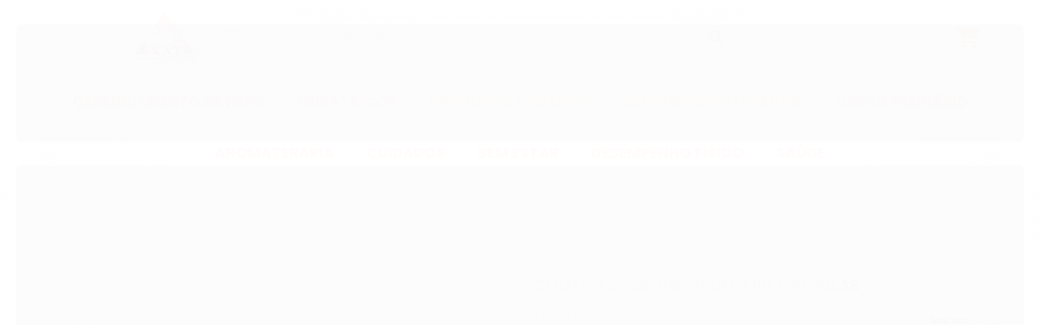

--- FILE ---
content_type: text/html; charset=utf-8
request_url: https://www.formulaexata.com/coleus-forskohlii-150mg-60-capsulas
body_size: 31392
content:

<!DOCTYPE html>
<html lang="pt-br">
  <head>
    <meta charset="utf-8">
    <meta content='width=device-width, initial-scale=1.0, maximum-scale=2.0' name='viewport' />
    <title>COLEUS FORSKOHLII 150mg 60 cápsulas - Farmácia Fórmula Exata</title>
    <meta http-equiv="X-UA-Compatible" content="IE=edge">
    <meta name="generator" content="Loja Integrada" />

    <link rel="dns-prefetch" href="https://cdn.awsli.com.br/">
    <link rel="preconnect" href="https://cdn.awsli.com.br/">
    <link rel="preconnect" href="https://fonts.googleapis.com">
    <link rel="preconnect" href="https://fonts.gstatic.com" crossorigin>

    
  
      <meta property="og:url" content="https://www.formulaexata.com/coleus-forskohlii-150mg-60-capsulas" />
      <meta property="og:type" content="website" />
      <meta property="og:site_name" content="Farmácia Fórmula Exata" />
      <meta property="og:locale" content="pt_BR" />
    
  <!-- Metadata para o facebook -->
  <meta property="og:type" content="website" />
  <meta property="og:title" content="COLEUS FORSKOHLII 150mg 60 cápsulas" />
  <meta property="og:image" content="https://cdn.awsli.com.br/800x800/1063/1063171/produto/231524599/coleus-forskohlii-150mg-0roeu6g0t5.jpg" />
  <meta name="twitter:card" content="product" />
  
  <meta name="twitter:domain" content="www.formulaexata.com" />
  <meta name="twitter:url" content="https://www.formulaexata.com/coleus-forskohlii-150mg-60-capsulas?utm_source=twitter&utm_medium=twitter&utm_campaign=twitter" />
  <meta name="twitter:title" content="COLEUS FORSKOHLII 150mg 60 cápsulas" />
  <meta name="twitter:description" content="Descrição: Coleus Forskohlii 150mg - 60 cápsulas (Boldo-de-jardim) Produto natural extraído de uma planta originária da India, atua auxiliando a queima de gordura e o emagrecimento. Tem ação vasodilatadora e lipolítica. Benefícios: - Reduz a gordura corporal e aumenta a massa magra. - Contribui para a perda de peso. - Estimula o funcionamento da tireóide. - Acelera o metabolismo. - Contribui para melhor absorção dos nutrientes no intestino. - Ajuda a baixar a pressão intraocular. - Eficácia no tratamento do glaucoma. Sugestão de uso: - Tomar 1 cápsula 30min antes do almoço e do jantar ou conforme orientação médica. Atenção: MANTER LONGE DO ALCANCE DAS CRIANÇAS E ANIMAIS DOMÉSTICOS. MANTENHA O PRODUTO NA EMBALAGEM ORIGINAL , TAMPADO, EM LOCAL SECO, FRESCO E AO ABRIGO DA LUZ. OS PRODUTOS MANIPULADOS SÃO PARA USO INDIVIDUAL E SÃO ELABORADOS PARA DURAR PERÍODOS CURTOS. DEVEM SER UTILIZADOS NO PRAZO PREVISTO PARA O TRATAMENTO DE ACORDO COM A ORIENTAÇÃO MÉDICA E DENTRO DO PRAZO DE VALIDADE SUGERIDO. MANUSEIE OS PRODUTOS COM AS MÃOS LIMPAS E SECAS. AS MATÉRIAS PRIMAS UTILIZADAS NA FORMULAÇÃO DESTE PRODUTO FORAM ANALISADAS EM NOSSO LABORATÓRIO DE CONTROLE DE QUALIDADE. O PESO OU VOLUME DOS PRODUTOS MANIPULADOS CORRESPONDE AO QUE ESTÁ DISCRIMINADO ..." />
  <meta name="twitter:image" content="https://cdn.awsli.com.br/300x300/1063/1063171/produto/231524599/coleus-forskohlii-150mg-0roeu6g0t5.jpg" />
  <meta name="twitter:label1" content="Código" />
  <meta name="twitter:data1" content="NYMXAMRVF" />
  <meta name="twitter:label2" content="Disponibilidade" />
  <meta name="twitter:data2" content="2 dias úteis" />


    
  
    <script>
      setTimeout(function() {
        if (typeof removePageLoading === 'function') {
          removePageLoading();
        };
      }, 7000);
    </script>
  



    

  

    <link rel="canonical" href="https://www.formulaexata.com/coleus-forskohlii-150mg-60-capsulas" />
  



  <meta name="description" content="Descrição: Coleus Forskohlii 150mg - 60 cápsulas (Boldo-de-jardim) Produto natural extraído de uma planta originária da India, atua auxiliando a queima de gordura e o emagrecimento. Tem ação vasodilatadora e lipolítica. Benefícios: - Reduz a gordura corporal e aumenta a massa magra. - Contribui para a perda de peso. - Estimula o funcionamento da tireóide. - Acelera o metabolismo. - Contribui para melhor absorção dos nutrientes no intestino. - Ajuda a baixar a pressão intraocular. - Eficácia no tratamento do glaucoma. Sugestão de uso: - Tomar 1 cápsula 30min antes do almoço e do jantar ou conforme orientação médica. Atenção: MANTER LONGE DO ALCANCE DAS CRIANÇAS E ANIMAIS DOMÉSTICOS. MANTENHA O PRODUTO NA EMBALAGEM ORIGINAL , TAMPADO, EM LOCAL SECO, FRESCO E AO ABRIGO DA LUZ. OS PRODUTOS MANIPULADOS SÃO PARA USO INDIVIDUAL E SÃO ELABORADOS PARA DURAR PERÍODOS CURTOS. DEVEM SER UTILIZADOS NO PRAZO PREVISTO PARA O TRATAMENTO DE ACORDO COM A ORIENTAÇÃO MÉDICA E DENTRO DO PRAZO DE VALIDADE SUGERIDO. MANUSEIE OS PRODUTOS COM AS MÃOS LIMPAS E SECAS. AS MATÉRIAS PRIMAS UTILIZADAS NA FORMULAÇÃO DESTE PRODUTO FORAM ANALISADAS EM NOSSO LABORATÓRIO DE CONTROLE DE QUALIDADE. O PESO OU VOLUME DOS PRODUTOS MANIPULADOS CORRESPONDE AO QUE ESTÁ DISCRIMINADO ..." />
  <meta property="og:description" content="Descrição: Coleus Forskohlii 150mg - 60 cápsulas (Boldo-de-jardim) Produto natural extraído de uma planta originária da India, atua auxiliando a queima de gordura e o emagrecimento. Tem ação vasodilatadora e lipolítica. Benefícios: - Reduz a gordura corporal e aumenta a massa magra. - Contribui para a perda de peso. - Estimula o funcionamento da tireóide. - Acelera o metabolismo. - Contribui para melhor absorção dos nutrientes no intestino. - Ajuda a baixar a pressão intraocular. - Eficácia no tratamento do glaucoma. Sugestão de uso: - Tomar 1 cápsula 30min antes do almoço e do jantar ou conforme orientação médica. Atenção: MANTER LONGE DO ALCANCE DAS CRIANÇAS E ANIMAIS DOMÉSTICOS. MANTENHA O PRODUTO NA EMBALAGEM ORIGINAL , TAMPADO, EM LOCAL SECO, FRESCO E AO ABRIGO DA LUZ. OS PRODUTOS MANIPULADOS SÃO PARA USO INDIVIDUAL E SÃO ELABORADOS PARA DURAR PERÍODOS CURTOS. DEVEM SER UTILIZADOS NO PRAZO PREVISTO PARA O TRATAMENTO DE ACORDO COM A ORIENTAÇÃO MÉDICA E DENTRO DO PRAZO DE VALIDADE SUGERIDO. MANUSEIE OS PRODUTOS COM AS MÃOS LIMPAS E SECAS. AS MATÉRIAS PRIMAS UTILIZADAS NA FORMULAÇÃO DESTE PRODUTO FORAM ANALISADAS EM NOSSO LABORATÓRIO DE CONTROLE DE QUALIDADE. O PESO OU VOLUME DOS PRODUTOS MANIPULADOS CORRESPONDE AO QUE ESTÁ DISCRIMINADO ..." />







  <meta name="robots" content="index, follow" />



    
      
        <link rel="shortcut icon" href="https://cdn.awsli.com.br/1063/1063171/favicon/green-brown-minimalist-shield-hand-logo--1--s5n27eyjmk.png" />
      
      <link rel="icon" href="https://cdn.awsli.com.br/1063/1063171/favicon/green-brown-minimalist-shield-hand-logo--1--s5n27eyjmk.png" sizes="192x192">
    
    
      <meta name="theme-color" content="#FF4A00">
    

    
      <link rel="stylesheet" href="https://cdn.awsli.com.br/production/static/loja/estrutura/v1/css/all.min.css?v=b29f0c6" type="text/css">
    
    <!--[if lte IE 8]><link rel="stylesheet" href="https://cdn.awsli.com.br/production/static/loja/estrutura/v1/css/ie-fix.min.css" type="text/css"><![endif]-->
    <!--[if lte IE 9]><style type="text/css">.lateral-fulbanner { position: relative; }</style><![endif]-->

    

    
    <link href="https://fonts.googleapis.com/css2?family=Raleway:ital,wght@0,300;0,400;0,600;0,700;0,800;1,300;1,400;1,600;1,700&display=swap" rel="stylesheet">
    
    
      <link href="https://fonts.googleapis.com/css2?family=Raleway:wght@300;400;600;700&display=swap" rel="stylesheet">
    

    
      <link rel="stylesheet" href="https://cdn.awsli.com.br/production/static/loja/estrutura/v1/css/bootstrap-responsive.css?v=b29f0c6" type="text/css">
      <link rel="stylesheet" href="https://cdn.awsli.com.br/production/static/loja/estrutura/v1/css/style-responsive.css?v=b29f0c6">
    

    <link rel="stylesheet" href="/tema.css?v=20250902-171809">

    

    <script type="text/javascript">
      var LOJA_ID = 1063171;
      var MEDIA_URL = "https://cdn.awsli.com.br/";
      var API_URL_PUBLIC = 'https://api.awsli.com.br/';
      
        var CARRINHO_PRODS = [];
      
      var ENVIO_ESCOLHIDO = 0;
      var ENVIO_ESCOLHIDO_CODE = 0;
      var CONTRATO_INTERNACIONAL = false;
      var CONTRATO_BRAZIL = !CONTRATO_INTERNACIONAL;
      var IS_STORE_ASYNC = true;
      var IS_CLIENTE_ANONIMO = false;
    </script>

    

    <!-- Editor Visual -->
    

    <script>
      

      const isPreview = JSON.parse(sessionStorage.getItem('preview', true));
      if (isPreview) {
        const url = location.href
        location.search === '' && url + (location.search = '?preview=None')
      }
    </script>

    
      <script src="https://cdn.awsli.com.br/production/static/loja/estrutura/v1/js/all.min.js?v=b29f0c6"></script>
    
    <!-- HTML5 shim and Respond.js IE8 support of HTML5 elements and media queries -->
    <!--[if lt IE 9]>
      <script src="https://oss.maxcdn.com/html5shiv/3.7.2/html5shiv.min.js"></script>
      <script src="https://oss.maxcdn.com/respond/1.4.2/respond.min.js"></script>
    <![endif]-->

    <link rel="stylesheet" href="https://cdn.awsli.com.br/production/static/loja/estrutura/v1/css/slick.min.css" type="text/css">
    <script src="https://cdn.awsli.com.br/production/static/loja/estrutura/v1/js/slick.min.js?v=b29f0c6"></script>
    <link rel="stylesheet" href="https://cdn.awsli.com.br/production/static/css/jquery.fancybox.min.css" type="text/css" />
    <script src="https://cdn.awsli.com.br/production/static/js/jquery/jquery.fancybox.pack.min.js"></script>

    
    

  
  <link rel="stylesheet" href="https://cdn.awsli.com.br/production/static/loja/estrutura/v1/css/imagezoom.min.css" type="text/css">
  <script src="https://cdn.awsli.com.br/production/static/loja/estrutura/v1/js/jquery.imagezoom.min.js"></script>

  <script type="text/javascript">
    var PRODUTO_ID = '231524599';
    var URL_PRODUTO_FRETE_CALCULAR = 'https://www.formulaexata.com/carrinho/frete';
    var variacoes = undefined;
    var grades = undefined;
    var imagem_grande = "https://cdn.awsli.com.br/2500x2500/1063/1063171/produto/231524599/coleus-forskohlii-150mg-0roeu6g0t5.jpg";
    var produto_grades_imagens = {};
    var produto_preco_sob_consulta = false;
    var produto_preco = 54.00;
  </script>
  <script type="text/javascript" src="https://cdn.awsli.com.br/production/static/loja/estrutura/v1/js/produto.min.js?v=b29f0c6"></script>
  <script type="text/javascript" src="https://cdn.awsli.com.br/production/static/loja/estrutura/v1/js/eventos-pixel-produto.min.js?v=b29f0c6"></script>


    
      
        <!-- Global site tag (gtag.js) - Google Analytics -->
<script async src="https://www.googletagmanager.com/gtag/js?l=LIgtagDataLayer&id=G-8X5R95ZRCQ"></script>
<script>
  window.LIgtagDataLayer = window.LIgtagDataLayer || [];
  function LIgtag(){LIgtagDataLayer.push(arguments);}
  LIgtag('js', new Date());

  LIgtag('set', {
    'currency': 'BRL',
    'country': 'BR'
  });
  LIgtag('config', 'G-8X5R95ZRCQ');
  

  if(window.performance) {
    var timeSincePageLoad = Math.round(performance.now());
    LIgtag('event', 'timing_complete', {
      'name': 'load',
      'time': timeSincePageLoad
    });
  }

  $(document).on('li_view_home', function(_, eventID) {
    LIgtag('event', 'view_home');
  });

  $(document).on('li_select_product', function(_, eventID, data) {
    LIgtag('event', 'select_item', data);
  });

  $(document).on('li_start_contact', function(_, eventID, value) {
    LIgtag('event', 'start_contact', {
      value
    });
  });

  $(document).on('li_view_catalog', function(_, eventID) {
    LIgtag('event', 'view_catalog');
  });

  $(document).on('li_search', function(_, eventID, search_term) {
    LIgtag('event', 'search', {
      search_term
    });
  });

  $(document).on('li_filter_products', function(_, eventID, data) {
    LIgtag('event', 'filter_products', data);
  });

  $(document).on('li_sort_products', function(_, eventID, value) {
    LIgtag('event', 'sort_products', {
      value
    });
  });

  $(document).on('li_view_product', function(_, eventID, item) {
    LIgtag('event', 'view_item', {
      items: [item]
    });
  });

  $(document).on('li_select_variation', function(_, eventID, data) {
    LIgtag('event', 'select_variation', data);
  });

  $(document).on('li_calculate_shipping', function(_, eventID, data) {
    LIgtag('event', 'calculate_shipping', {
      zipcode: data.zipcode
    });
  });

  $(document).on('li_view_cart', function(_, eventID, data) {
    LIgtag('event', 'view_cart', data);
  });

  $(document).on('li_add_to_cart', function(_, eventID, data) {
    LIgtag('event', 'add_to_cart', {
      items: data.items
    });
  });

  $(document).on('li_apply_coupon', function(_, eventID, value) {
    LIgtag('event', 'apply_coupon', {
      value
    });
  });

  $(document).on('li_change_quantity', function(_, eventID, item) {
    LIgtag('event', 'change_quantity', {
      items: [item]
    });
  });

  $(document).on('li_remove_from_cart', function(_, eventID, item) {
    LIgtag('event', 'remove_from_cart', {
      items: [item]
    });
  });

  $(document).on('li_return_home', function(_, eventID) {
    LIgtag('event', 'return_home');
  });

  $(document).on('li_view_checkout', function(_, eventID, data) {
    LIgtag('event', 'begin_checkout', data);
  });

  $(document).on('li_login', function(_, eventID) {
    LIgtag('event', 'login');
  });

  $(document).on('li_change_address', function(_, eventID, value) {
    LIgtag('event', 'change_address', {
      value
    });
  });

  $(document).on('li_change_shipping', function(_, eventID, data) {
    LIgtag('event', 'add_shipping_info', data);
  });

  $(document).on('li_change_payment', function(_, eventID, data) {
    LIgtag('event', 'add_payment_info', data);
  });

  $(document).on('li_start_purchase', function(_, eventID) {
    LIgtag('event', 'start_purchase');
  });

  $(document).on('li_checkout_error', function(_, eventID, value) {
    LIgtag('event', 'checkout_error', {
      value
    });
  });

  $(document).on('li_purchase', function(_, eventID, data) {
    LIgtag('event', 'purchase', data);

    
  });
</script>
      
        
      
    

    
<script>
  var url = '/_events/api/setEvent';

  var sendMetrics = function(event, user = {}) {
    var unique_identifier = uuidv4();

    try {
      var data = {
        request: {
          id: unique_identifier,
          environment: 'production'
        },
        store: {
          id: 1063171,
          name: 'Farmácia Fórmula Exata',
          test_account: false,
          has_meta_app: window.has_meta_app ?? false,
          li_search: true
        },
        device: {
          is_mobile: /Mobi/.test(window.navigator.userAgent),
          user_agent: window.navigator.userAgent,
          ip: '###device_ip###'
        },
        page: {
          host: window.location.hostname,
          path: window.location.pathname,
          search: window.location.search,
          type: 'product',
          title: document.title,
          referrer: document.referrer
        },
        timestamp: '###server_timestamp###',
        user_timestamp: new Date().toISOString(),
        event,
        origin: 'store'
      };

      if (window.performance) {
        var [timing] = window.performance.getEntriesByType('navigation');

        data['time'] = {
          server_response: Math.round(timing.responseStart - timing.requestStart)
        };
      }

      var _user = {},
          user_email_cookie = $.cookie('user_email'),
          user_data_cookie = $.cookie('LI-UserData');

      if (user_email_cookie) {
        var user_email = decodeURIComponent(user_email_cookie);

        _user['email'] = user_email;
      }

      if (user_data_cookie) {
        var user_data = JSON.parse(user_data_cookie);

        _user['logged'] = user_data.logged;
        _user['id'] = user_data.id ?? undefined;
      }

      $.each(user, function(key, value) {
        _user[key] = value;
      });

      if (!$.isEmptyObject(_user)) {
        data['user'] = _user;
      }

      try {
        var session_identifier = $.cookie('li_session_identifier');

        if (!session_identifier) {
          session_identifier = uuidv4();
        };

        var expiration_date = new Date();

        expiration_date.setTime(expiration_date.getTime() + (30 * 60 * 1000)); // 30 minutos

        $.cookie('li_session_identifier', session_identifier, {
          expires: expiration_date,
          path: '/'
        });

        data['session'] = {
          id: session_identifier
        };
      } catch (err) { }

      try {
        var user_session_identifier = $.cookie('li_user_session_identifier');

        if (!user_session_identifier) {
          user_session_identifier = uuidv4();

          $.cookie('li_user_session_identifier', user_session_identifier, {
            path: '/'
          });
        };

        data['user_session'] = {
          id: user_session_identifier
        };
      } catch (err) { }

      var _cookies = {},
          fbc = $.cookie('_fbc'),
          fbp = $.cookie('_fbp');

      if (fbc) {
        _cookies['fbc'] = fbc;
      }

      if (fbp) {
        _cookies['fbp'] = fbp;
      }

      if (!$.isEmptyObject(_cookies)) {
        data['session']['cookies'] = _cookies;
      }

      try {
        var ab_test_cookie = $.cookie('li_ab_test_running');

        if (ab_test_cookie) {
          var ab_test = JSON.parse(atob(ab_test_cookie));

          if (ab_test.length) {
            data['store']['ab_test'] = ab_test;
          }
        }
      } catch (err) { }

      var _utm = {};

      $.each(sessionStorage, function(key, value) {
        if (key.startsWith('utm_')) {
          var name = key.split('_')[1];

          _utm[name] = value;
        }
      });

      if (!$.isEmptyObject(_utm)) {
        data['session']['utm'] = _utm;
      }

      var controller = new AbortController();

      setTimeout(function() {
        controller.abort();
      }, 5000);

      fetch(url, {
        keepalive: true,
        method: 'POST',
        headers: {
          'Content-Type': 'application/json'
        },
        body: JSON.stringify({ data }),
        signal: controller.signal
      });
    } catch (err) { }

    return unique_identifier;
  }
</script>

    
<script>
  (function() {
    var initABTestHandler = function() {
      try {
        if ($.cookie('li_ab_test_running')) {
          return
        };
        var running_tests = [];

        
        
        
        

        var running_tests_to_cookie = JSON.stringify(running_tests);
        running_tests_to_cookie = btoa(running_tests_to_cookie);
        $.cookie('li_ab_test_running', running_tests_to_cookie, {
          path: '/'
        });

        
        if (running_tests.length > 0) {
          setTimeout(function() {
            $.ajax({
              url: "/conta/status"
            });
          }, 500);
        };

      } catch (err) { }
    }
    setTimeout(initABTestHandler, 500);
  }());
</script>

    
<script>
  $(function() {
    // Clicar em um produto
    $('.listagem-item').click(function() {
      var row, column;

      var $list = $(this).closest('[data-produtos-linha]'),
          index = $(this).closest('li').index();

      if($list.find('.listagem-linha').length === 1) {
        var productsPerRow = $list.data('produtos-linha');

        row = Math.floor(index / productsPerRow) + 1;
        column = (index % productsPerRow) + 1;
      } else {
        row = $(this).closest('.listagem-linha').index() + 1;
        column = index + 1;
      }

      var body = {
        item_id: $(this).attr('data-id'),
        item_sku: $(this).find('.produto-sku').text(),
        item_name: $(this).find('.nome-produto').text().trim(),
        item_row: row,
        item_column: column
      };

      var eventID = sendMetrics({
        type: 'event',
        name: 'select_product',
        data: body
      });

      $(document).trigger('li_select_product', [eventID, body]);
    });

    // Clicar no "Fale Conosco"
    $('#modalContato').on('show', function() {
      var value = 'Fale Conosco';

      var eventID = sendMetrics({
        type: 'event',
        name: 'start_contact',
        data: { text: value }
      });

      $(document).trigger('li_start_contact', [eventID, value]);
    });

    // Clicar no WhatsApp
    $('.li-whatsapp a').click(function() {
      var value = 'WhatsApp';

      var eventID = sendMetrics({
        type: 'event',
        name: 'start_contact',
        data: { text: value }
      });

      $(document).trigger('li_start_contact', [eventID, value]);
    });

    
      // Visualizar o produto
      var body = {
        item_id: '231524599',
        item_sku: 'NYMXAMRVF',
        item_name: 'COLEUS FORSKOHLII 150mg 60 cápsulas',
        item_category: 'Aceleradores Metabolismo',
        item_type: 'product',
        
          full_price: 54.00,
          promotional_price: null,
          price: 54.00,
        
        quantity: 1
      };

      var params = new URLSearchParams(window.location.search),
          recommendation_shelf = null,
          recommendation = {};

      if (
        params.has('recomendacao_id') &&
        params.has('email_ref') &&
        params.has('produtos_recomendados')
      ) {
        recommendation['email'] = {
          id: params.get('recomendacao_id'),
          email_id: params.get('email_ref'),
          products: $.map(params.get('produtos_recomendados').split(','), function(value) {
            return parseInt(value)
          })
        };
      }

      if (recommendation_shelf) {
        recommendation['shelf'] = recommendation_shelf;
      }

      if (!$.isEmptyObject(recommendation)) {
        body['recommendation'] = recommendation;
      }

      var eventID = sendMetrics({
        type: 'pageview',
        name: 'view_product',
        data: body
      });

      $(document).trigger('li_view_product', [eventID, body]);

      // Calcular frete
      $('#formCalcularCep').submit(function() {
        $(document).ajaxSuccess(function(event, xhr, settings) {
          try {
            var url = new URL(settings.url);

            if(url.pathname !== '/carrinho/frete') return;

            var data = xhr.responseJSON;

            if(data.error) return;

            var params = url.searchParams;

            var body = {
              zipcode: params.get('cep'),
              deliveries: $.map(data, function(delivery) {
                if(delivery.msgErro) return;

                return {
                  id: delivery.id,
                  name: delivery.name,
                  price: delivery.price,
                  delivery_time: delivery.deliveryTime
                };
              })
            };

            var eventID = sendMetrics({
              type: 'event',
              name: 'calculate_shipping',
              data: body
            });

            $(document).trigger('li_calculate_shipping', [eventID, body]);

            $(document).off('ajaxSuccess');
          } catch(error) {}
        });
      });

      // Visualizar compre junto
      $(document).on('buy_together_ready', function() {
        var $buyTogether = $('.compre-junto');

        var observer = new IntersectionObserver(function(entries) {
          entries.forEach(function(entry) {
            if(entry.isIntersecting) {
              var body = {
                title: $buyTogether.find('.compre-junto__titulo').text(),
                id: $buyTogether.data('id'),
                items: $buyTogether.find('.compre-junto__produto').map(function() {
                  var $product = $(this);

                  return {
                    item_id: $product.attr('data-id'),
                    item_sku: $product.attr('data-code'),
                    item_name: $product.find('.compre-junto__nome').text(),
                    full_price: $product.find('.compre-junto__preco--regular').data('price') || null,
                    promotional_price: $product.find('.compre-junto__preco--promocional').data('price') || null
                  };
                }).get()
              };

              var eventID = sendMetrics({
                type: 'event',
                name: 'view_buy_together',
                data: body
              });

              $(document).trigger('li_view_buy_together', [eventID, body]);

              observer.disconnect();
            }
          });
        }, { threshold: 1.0 });

        observer.observe($buyTogether.get(0));

        $('.compre-junto__atributo--grade').click(function(event) {
          if(!event.originalEvent) return;

          var body = {
            grid_name: $(this).closest('.compre-junto__atributos').data('grid'),
            variation_name: $(this).data('variation')
          };

          var eventID = sendMetrics({
            type: 'event',
            name: 'select_buy_together_variation',
            data: body
          });

          $(document).trigger('li_select_buy_together_variation', [eventID, body]);
        });

        $('.compre-junto__atributo--lista').change(function(event) {
          if(!event.originalEvent) return;

          var $selectedOption = $(this).find('option:selected');

          if(!$selectedOption.is('[value]')) return;

          var body = {
            grid_name: $(this).closest('.compre-junto__atributos').data('grid'),
            variation_name: $selectedOption.text()
          };

          var eventID = sendMetrics({
            type: 'event',
            name: 'select_buy_together_variation',
            data: body
          });

          $(document).trigger('li_select_buy_together_variation', [eventID, body]);
        });
      });

      // Selecionar uma variação
      $('.atributo-item').click(function(event) {
        if(!event.originalEvent) return;

        var body = {
          grid_name: $(this).data('grade-nome'),
          variation_name: $(this).data('variacao-nome')
        };

        var eventID = sendMetrics({
          type: 'event',
          name: 'select_variation',
          data: body
        });

        $(document).trigger('li_select_variation', [eventID, body]);
      });
    
  });
</script>


    
	<!-- Código do cabecalho -->
  
      <meta name="google-site-verification" content="gLdTi92Rf4OkubFWwXK3Cq8zrll8oqQahIAUG8KVGB8" />

<!-- Google Tag Manager -->
<script>(function(w,d,s,l,i){w[l]=w[l]||[];w[l].push({'gtm.start':
new Date().getTime(),event:'gtm.js'});var f=d.getElementsByTagName(s)[0],
j=d.createElement(s),dl=l!='dataLayer'?'&l='+l:'';j.async=true;j.src=
'https://www.googletagmanager.com/gtm.js?id='+i+dl;f.parentNode.insertBefore(j,f);
})(window,document,'script','dataLayer','GTM-P4WVNV6Q');</script>
<!-- End Google Tag Manager -->
  


    
      
        <link href="//cdn.awsli.com.br/temasv2/4816/__theme_custom.css?v=1740668762" rel="stylesheet" type="text/css">
<script src="//cdn.awsli.com.br/temasv2/4816/__theme_custom.js?v=1740668762"></script>
      
    

    
      <link rel="stylesheet" href="/avancado.css?v=20250902-171809" type="text/css" />
    

    

    
  <link rel="manifest" href="/manifest.json" />




  </head>
  <body class="pagina-produto produto-231524599   ">
    <div id="fb-root"></div>
    
  
    <div id="full-page-loading">
      <div class="conteiner" style="height: 100%;">
        <div class="loading-placeholder-content">
          <div class="loading-placeholder-effect loading-placeholder-header"></div>
          <div class="loading-placeholder-effect loading-placeholder-body"></div>
        </div>
      </div>
      <script>
        var is_full_page_loading = true;
        function removePageLoading() {
          if (is_full_page_loading) {
            try {
              $('#full-page-loading').remove();
            } catch(e) {}
            try {
              var div_loading = document.getElementById('full-page-loading');
              if (div_loading) {
                div_loading.remove();
              };
            } catch(e) {}
            is_full_page_loading = false;
          };
        };
        $(function() {
          setTimeout(function() {
            removePageLoading();
          }, 1);
        });
      </script>
      <style>
        #full-page-loading { position: fixed; z-index: 9999999; margin: auto; top: 0; left: 0; bottom: 0; right: 0; }
        #full-page-loading:before { content: ''; display: block; position: fixed; top: 0; left: 0; width: 100%; height: 100%; background: rgba(255, 255, 255, .98); background: radial-gradient(rgba(255, 255, 255, .99), rgba(255, 255, 255, .98)); }
        .loading-placeholder-content { height: 100%; display: flex; flex-direction: column; position: relative; z-index: 1; }
        .loading-placeholder-effect { background-color: #F9F9F9; border-radius: 5px; width: 100%; animation: pulse-loading 1.5s cubic-bezier(0.4, 0, 0.6, 1) infinite; }
        .loading-placeholder-content .loading-placeholder-body { flex-grow: 1; margin-bottom: 30px; }
        .loading-placeholder-content .loading-placeholder-header { height: 20%; min-height: 100px; max-height: 200px; margin: 30px 0; }
        @keyframes pulse-loading{50%{opacity:.3}}
      </style>
    </div>
  



    
      
        


<div class="barra-inicial fundo-secundario">
  <div class="conteiner">
    <div class="row-fluid">
      <div class="lista-redes span3 hidden-phone">
        
          <ul>
            
              <li>
                <a href="https://facebook.com/farmaciaformulaexata" target="_blank" aria-label="Siga nos no Facebook"><i class="icon-facebook"></i></a>
              </li>
            
            
            
            
            
              <li>
                <a href="https://instagram.com/farmaciaformulaexata" target="_blank" aria-label="Siga nos no Instagram"><i class="icon-instagram"></i></a>
              </li>
            
            
            
          </ul>
        
      </div>
      <div class="canais-contato span9">
        <ul>
          <li class="hidden-phone">
            <a href="#modalContato" data-toggle="modal" data-target="#modalContato">
              <i class="icon-comment"></i>
              Fale Conosco
            </a>
          </li>
          
            <li>
              <span>
                <i class="icon-phone"></i>Telefone: (49) 3563-1728
              </span>
            </li>
          
          
            <li class="tel-whatsapp">
              <span>
                <i class="fa fa-whatsapp"></i>Whatsapp: (49) 99907-7794
              </span>
            </li>
          
          
        </ul>
      </div>
    </div>
  </div>
</div>

      
    

    <div class="conteiner-principal">
      
        
          
<div id="cabecalho">

  <div class="atalhos-mobile visible-phone fundo-secundario borda-principal">
    <ul>

      <li><a href="https://www.formulaexata.com/" class="icon-home"> </a></li>
      
      <li class="fundo-principal"><a href="https://www.formulaexata.com/carrinho/index" class="icon-shopping-cart"> </a></li>
      
      
        <li class="menu-user-logged" style="display: none;"><a href="https://www.formulaexata.com/conta/logout" class="icon-signout menu-user-logout"> </a></li>
      
      
      <li><a href="https://www.formulaexata.com/conta/index" class="icon-user"> </a></li>
      
      <li class="vazia"><span>&nbsp;</span></li>

    </ul>
  </div>

  <div class="conteiner">
    <div class="row-fluid">
      <div class="span3">
        <h2 class="logo cor-secundaria">
          <a href="https://www.formulaexata.com/" title="Farmácia Fórmula Exata">
            
            <img src="https://cdn.awsli.com.br/400x300/1063/1063171/logo/green-brown-minimalist-shield-hand-logo-mbszrbr4vx.png" alt="Farmácia Fórmula Exata" />
            
          </a>
        </h2>


      </div>

      <div class="conteudo-topo span9">
        <div class="superior row-fluid hidden-phone">
          <div class="span8">
            
              
                <div class="btn-group menu-user-logged" style="display: none;">
                  <a href="https://www.formulaexata.com/conta/index" class="botao secundario pequeno dropdown-toggle" data-toggle="dropdown">
                    Olá, <span class="menu-user-name"></span>
                    <span class="icon-chevron-down"></span>
                  </a>
                  <ul class="dropdown-menu">
                    <li>
                      <a href="https://www.formulaexata.com/conta/index" title="Minha conta">Minha conta</a>
                    </li>
                    
                      <li>
                        <a href="https://www.formulaexata.com/conta/pedido/listar" title="Minha conta">Meus pedidos</a>
                      </li>
                    
                    <li>
                      <a href="https://www.formulaexata.com/conta/favorito/listar" title="Meus favoritos">Meus favoritos</a>
                    </li>
                    <li>
                      <a href="https://www.formulaexata.com/conta/logout" title="Sair" class="menu-user-logout">Sair</a>
                    </li>
                  </ul>
                </div>
              
              
                <a href="https://www.formulaexata.com/conta/login" class="bem-vindo cor-secundaria menu-user-welcome">
                  Bem-vindo, <span class="cor-principal">identifique-se</span> para fazer pedidos
                </a>
              
            
          </div>
          <div class="span4">
            <ul class="acoes-conta borda-alpha">
              
                <li>
                  <i class="icon-list fundo-principal"></i>
                  <a href="https://www.formulaexata.com/conta/pedido/listar" class="cor-secundaria">Meus Pedidos</a>
                </li>
              
              
                <li>
                  <i class="icon-user fundo-principal"></i>
                  <a href="https://www.formulaexata.com/conta/index" class="cor-secundaria">Minha Conta</a>
                </li>
              
            </ul>
          </div>
        </div>

        <div class="inferior row-fluid ">
          <div class="span8 busca-mobile">
            <a href="javascript:;" class="atalho-menu visible-phone icon-th botao principal"> </a>

            <div class="busca borda-alpha">
              <form id="form-buscar" action="/buscar" method="get">
                <input id="auto-complete" type="text" name="q" placeholder="Digite o que você procura" value="" autocomplete="off" maxlength="255" />
                <button class="botao botao-busca icon-search fundo-secundario" aria-label="Buscar"></button>
              </form>
            </div>

          </div>

          
            <div class="span4 hidden-phone">
              

  <div class="carrinho vazio">
    
      <a href="https://www.formulaexata.com/carrinho/index">
        <i class="icon-shopping-cart fundo-principal"></i>
        <strong class="qtd-carrinho titulo cor-secundaria" style="display: none;">0</strong>
        <span style="display: none;">
          
            <b class="titulo cor-secundaria"><span>Meu Carrinho</span></b>
          
          <span class="cor-secundaria">Produtos adicionados</span>
        </span>
        
          <span class="titulo cor-secundaria vazio-text">Carrinho vazio</span>
        
      </a>
    
    <div class="carrinho-interno-ajax"></div>
  </div>
  
<div class="minicart-placeholder" style="display: none;">
  <div class="carrinho-interno borda-principal">
    <ul>
      <li class="minicart-item-modelo">
        
          <div class="preco-produto com-promocao destaque-preco ">
            <div>
              <s class="preco-venda">
                R$ --PRODUTO_PRECO_DE--
              </s>
              <strong class="preco-promocional cor-principal">
                R$ --PRODUTO_PRECO_POR--
              </strong>
            </div>
          </div>
        
        <a data-href="--PRODUTO_URL--" class="imagem-produto">
          <img data-src="https://cdn.awsli.com.br/64x64/--PRODUTO_IMAGEM--" alt="--PRODUTO_NOME--" />
        </a>
        <a data-href="--PRODUTO_URL--" class="nome-produto cor-secundaria">
          --PRODUTO_NOME--
        </a>
        <div class="produto-sku hide">--PRODUTO_SKU--</div>
      </li>
    </ul>
    <div class="carrinho-rodape">
      <span class="carrinho-info">
        
          <i>--CARRINHO_QUANTIDADE-- produto no carrinho</i>
        
        
          
            <span class="carrino-total">
              Total: <strong class="titulo cor-principal">R$ --CARRINHO_TOTAL_ITENS--</strong>
            </span>
          
        
      </span>
      <a href="https://www.formulaexata.com/carrinho/index" class="botao principal">
        
          <i class="icon-shopping-cart"></i>Ir para o carrinho
        
      </a>
    </div>
  </div>
</div>



            </div>
          
        </div>

      </div>
    </div>
    


  
    
      
<div class="menu superior">
  <ul class="nivel-um">
    


    

  


    
      <li class="categoria-id-3481781 com-filho borda-principal">
        <a href="https://www.formulaexata.com/emagrecimento" title="GERENCIAMENTO DE PESO">
          <strong class="titulo cor-secundaria">GERENCIAMENTO DE PESO</strong>
          
            <i class="icon-chevron-down fundo-secundario"></i>
          
        </a>
        
          <ul class="nivel-dois borda-alpha">
            

  <li class="categoria-id-3481785 ">
    <a href="https://www.formulaexata.com/aceleradores-metabolismo" title="Aceleradores Metabolismo">
      
      Aceleradores Metabolismo
    </a>
    
  </li>

  <li class="categoria-id-3481786 ">
    <a href="https://www.formulaexata.com/compulsaoansiedade" title="Compulsão/Ansiedade">
      
      Compulsão/Ansiedade
    </a>
    
  </li>

  <li class="categoria-id-22709334 ">
    <a href="https://www.formulaexata.com/diuretico-22709334" title="Diurético">
      
      Diurético
    </a>
    
  </li>

  <li class="categoria-id-3481782 ">
    <a href="https://www.formulaexata.com/fibras" title="Fibras">
      
      Fibras
    </a>
    
  </li>

  <li class="categoria-id-3481783 ">
    <a href="https://www.formulaexata.com/lactobacilos" title="Lactobacilos">
      
      Lactobacilos
    </a>
    
  </li>

  <li class="categoria-id-19844193 ">
    <a href="https://www.formulaexata.com/obesidade-infantil-19844193" title="Obesidade Infantil">
      
      Obesidade Infantil
    </a>
    
  </li>

  <li class="categoria-id-3481784 ">
    <a href="https://www.formulaexata.com/redutores-medidas" title="Redutores Medidas">
      
      Redutores Medidas
    </a>
    
  </li>

  <li class="categoria-id-3481787 ">
    <a href="https://www.formulaexata.com/vontade-de-doces" title="Vontade de doces">
      
      Vontade de doces
    </a>
    
  </li>


          </ul>
        
      </li>
    
      <li class="categoria-id-19986247  borda-principal">
        <a href="https://www.formulaexata.com/pediatricos" title="PEDIÁTRICOS">
          <strong class="titulo cor-secundaria">PEDIÁTRICOS</strong>
          
        </a>
        
      </li>
    
      <li class="categoria-id-23454766  borda-principal">
        <a href="https://www.formulaexata.com/produtos-veganos-23454766" title="PRODUTOS VEGANOS">
          <strong class="titulo cor-secundaria">PRODUTOS VEGANOS</strong>
          
        </a>
        
      </li>
    
      <li class="categoria-id-22589737  borda-principal">
        <a href="https://www.formulaexata.com/sabonetes-artesanais" title="SABONETES ARTESANAIS">
          <strong class="titulo cor-secundaria">SABONETES ARTESANAIS</strong>
          
        </a>
        
      </li>
    
      <li class="categoria-id-16575961  borda-principal">
        <a href="https://www.formulaexata.com/uso-veterinario" title="USO VETERINÁRIO">
          <strong class="titulo cor-secundaria">USO VETERINÁRIO</strong>
          
        </a>
        
      </li>
    
      <li class="categoria-id-14335012 com-filho borda-principal">
        <a href="https://www.formulaexata.com/aromaterapia-14335012" title="AROMATERAPIA">
          <strong class="titulo cor-secundaria">AROMATERAPIA</strong>
          
            <i class="icon-chevron-down fundo-secundario"></i>
          
        </a>
        
          <ul class="nivel-dois borda-alpha">
            

  <li class="categoria-id-14335082 ">
    <a href="https://www.formulaexata.com/oleos-essenciais" title="Óleos Essenciais">
      
      Óleos Essenciais
    </a>
    
  </li>


          </ul>
        
      </li>
    
      <li class="categoria-id-3466587 com-filho borda-principal">
        <a href="https://www.formulaexata.com/beleza" title="CUIDADOS">
          <strong class="titulo cor-secundaria">CUIDADOS</strong>
          
            <i class="icon-chevron-down fundo-secundario"></i>
          
        </a>
        
          <ul class="nivel-dois borda-alpha">
            

  <li class="categoria-id-17247674 ">
    <a href="https://www.formulaexata.com/acne" title="Acne">
      
      Acne
    </a>
    
  </li>

  <li class="categoria-id-7062206 ">
    <a href="https://www.formulaexata.com/anticelulite" title="Anticelulite">
      
      Anticelulite
    </a>
    
  </li>

  <li class="categoria-id-3466618 ">
    <a href="https://www.formulaexata.com/antioxdetox" title="Antiox/Detox">
      
      Antiox/Detox
    </a>
    
  </li>

  <li class="categoria-id-3466593 ">
    <a href="https://www.formulaexata.com/barba" title="Barba">
      
      Barba
    </a>
    
  </li>

  <li class="categoria-id-19950199 ">
    <a href="https://www.formulaexata.com/boca-19950199" title="Boca">
      
      Boca
    </a>
    
  </li>

  <li class="categoria-id-16232859 ">
    <a href="https://www.formulaexata.com/botox" title="Botox">
      
      Botox
    </a>
    
  </li>

  <li class="categoria-id-16985659 ">
    <a href="https://www.formulaexata.com/bronzeado" title="Bronzeado">
      
      Bronzeado
    </a>
    
  </li>

  <li class="categoria-id-3466589 ">
    <a href="https://www.formulaexata.com/cabelos" title="Cabelos">
      
      Cabelos
    </a>
    
  </li>

  <li class="categoria-id-22992158 ">
    <a href="https://www.formulaexata.com/cabelos-brancos-22992158" title="Cabelos Brancos">
      
      Cabelos Brancos
    </a>
    
  </li>

  <li class="categoria-id-3466611 ">
    <a href="https://www.formulaexata.com/corpo" title="Corpo">
      
      Corpo
    </a>
    
  </li>

  <li class="categoria-id-3687691 ">
    <a href="https://www.formulaexata.com/cosmetica-oral" title="Cosmética Oral ">
      
      Cosmética Oral 
    </a>
    
  </li>

  <li class="categoria-id-20246069 ">
    <a href="https://www.formulaexata.com/couro-cabeludo-20246069" title="Couro cabeludo">
      
      Couro cabeludo
    </a>
    
  </li>

  <li class="categoria-id-8923381 ">
    <a href="https://www.formulaexata.com/estrias" title="Estrias ">
      
      Estrias 
    </a>
    
  </li>

  <li class="categoria-id-18454090 ">
    <a href="https://www.formulaexata.com/labios" title="Lábios">
      
      Lábios
    </a>
    
  </li>

  <li class="categoria-id-18673111 ">
    <a href="https://www.formulaexata.com/maos" title="Mãos">
      
      Mãos
    </a>
    
  </li>

  <li class="categoria-id-16974070 ">
    <a href="https://www.formulaexata.com/oleos-ozonizados" title="Óleos ozonizados">
      
      Óleos ozonizados
    </a>
    
  </li>

  <li class="categoria-id-3466615 ">
    <a href="https://www.formulaexata.com/protetor-solar" title="Protetor Solar">
      
      Protetor Solar
    </a>
    
  </li>

  <li class="categoria-id-16689757 ">
    <a href="https://www.formulaexata.com/queimaduras" title="Queimaduras">
      
      Queimaduras
    </a>
    
  </li>

  <li class="categoria-id-11168566 ">
    <a href="https://www.formulaexata.com/rosacea" title="Rosácea ">
      
      Rosácea 
    </a>
    
  </li>

  <li class="categoria-id-3466609 ">
    <a href="https://www.formulaexata.com/rosto" title="Rosto">
      
      Rosto
    </a>
    
  </li>

  <li class="categoria-id-23024287 ">
    <a href="https://www.formulaexata.com/suor-23024287" title="Suor">
      
      Suor
    </a>
    
  </li>

  <li class="categoria-id-3466606 ">
    <a href="https://www.formulaexata.com/unhas" title="Unhas">
      
      Unhas
    </a>
    
  </li>


          </ul>
        
      </li>
    
      <li class="categoria-id-3466622 com-filho borda-principal">
        <a href="https://www.formulaexata.com/bem-estar" title="BEM ESTAR">
          <strong class="titulo cor-secundaria">BEM ESTAR</strong>
          
            <i class="icon-chevron-down fundo-secundario"></i>
          
        </a>
        
          <ul class="nivel-dois borda-alpha">
            

  <li class="categoria-id-3481774 ">
    <a href="https://www.formulaexata.com/ansiedade-e-depressao" title="Ansiedade e Depressão">
      
      Ansiedade e Depressão
    </a>
    
  </li>

  <li class="categoria-id-3466628 ">
    <a href="https://www.formulaexata.com/antioxidantes" title="Antioxidantes">
      
      Antioxidantes
    </a>
    
  </li>

  <li class="categoria-id-17020483 ">
    <a href="https://www.formulaexata.com/bio-mamps" title="Bio-MAMPs">
      
      Bio-MAMPs
    </a>
    
  </li>

  <li class="categoria-id-7389381 ">
    <a href="https://www.formulaexata.com/circulacao-" title="Circulação">
      
      Circulação
    </a>
    
  </li>

  <li class="categoria-id-18086594 ">
    <a href="https://www.formulaexata.com/coracao" title="Coração">
      
      Coração
    </a>
    
  </li>

  <li class="categoria-id-3481780 ">
    <a href="https://www.formulaexata.com/desempenho-sexual" title="Desempenho Sexual">
      
      Desempenho Sexual
    </a>
    
  </li>

  <li class="categoria-id-7062695 ">
    <a href="https://www.formulaexata.com/digestao" title="Digestão">
      
      Digestão
    </a>
    
  </li>

  <li class="categoria-id-10542928 ">
    <a href="https://www.formulaexata.com/disfuncao-sexual" title="Disfunção sexual ">
      
      Disfunção sexual 
    </a>
    
  </li>

  <li class="categoria-id-3466631 ">
    <a href="https://www.formulaexata.com/energia-e-disposicao" title="Energia e Disposição">
      
      Energia e Disposição
    </a>
    
  </li>

  <li class="categoria-id-3481778 ">
    <a href="https://www.formulaexata.com/florais" title="Florais">
      
      Florais
    </a>
    
  </li>

  <li class="categoria-id-3481775 ">
    <a href="https://www.formulaexata.com/funcao-intestinal" title="Função Intestinal">
      
      Função Intestinal
    </a>
    
  </li>

  <li class="categoria-id-17266768 ">
    <a href="https://www.formulaexata.com/hepatoprotetor" title="Hepatoprotetor">
      
      Hepatoprotetor
    </a>
    
  </li>

  <li class="categoria-id-3481766 ">
    <a href="https://www.formulaexata.com/imunidade" title="Imunidade">
      
      Imunidade
    </a>
    
  </li>

  <li class="categoria-id-3481802 ">
    <a href="https://www.formulaexata.com/memoria-e-concentracao" title="Memória e Concentração">
      
      Memória e Concentração
    </a>
    
  </li>

  <li class="categoria-id-5303315 ">
    <a href="https://www.formulaexata.com/quanticos" title="Quânticos">
      
      Quânticos
    </a>
    
  </li>

  <li class="categoria-id-8354976 ">
    <a href="https://www.formulaexata.com/repelentes" title="Repelentes">
      
      Repelentes
    </a>
    
  </li>

  <li class="categoria-id-3481777 ">
    <a href="https://www.formulaexata.com/saude-da-mulher" title="Saúde da Mulher">
      
      Saúde da Mulher
    </a>
    
  </li>

  <li class="categoria-id-3481776 ">
    <a href="https://www.formulaexata.com/saude-do-homem" title="Saúde do Homem">
      
      Saúde do Homem
    </a>
    
  </li>

  <li class="categoria-id-7593503 ">
    <a href="https://www.formulaexata.com/saude-dos-olhos" title="Saúde dos olhos ">
      
      Saúde dos olhos 
    </a>
    
  </li>

  <li class="categoria-id-3481779 ">
    <a href="https://www.formulaexata.com/sono" title="Sono">
      
      Sono
    </a>
    
  </li>

  <li class="categoria-id-17090835 ">
    <a href="https://www.formulaexata.com/tinturas" title="Tinturas">
      
      Tinturas
    </a>
    
  </li>

  <li class="categoria-id-3481773 ">
    <a href="https://www.formulaexata.com/vitaminas-e-minerais" title="Vitaminas e Minerais">
      
      Vitaminas e Minerais
    </a>
    
  </li>


          </ul>
        
      </li>
    
      <li class="categoria-id-3481788 com-filho borda-principal">
        <a href="https://www.formulaexata.com/desempenho-fisico" title="DESEMPENHO FÍSICO">
          <strong class="titulo cor-secundaria">DESEMPENHO FÍSICO</strong>
          
            <i class="icon-chevron-down fundo-secundario"></i>
          
        </a>
        
          <ul class="nivel-dois borda-alpha">
            

  <li class="categoria-id-3481791 ">
    <a href="https://www.formulaexata.com/definicao-muscular" title="Definição Muscular">
      
      Definição Muscular
    </a>
    
  </li>

  <li class="categoria-id-3481797 ">
    <a href="https://www.formulaexata.com/energia-e-melhor-desempenho" title="Energia e melhor desempenho">
      
      Energia e melhor desempenho
    </a>
    
  </li>

  <li class="categoria-id-3481793 ">
    <a href="https://www.formulaexata.com/massa-muscular" title="Massa muscular">
      
      Massa muscular
    </a>
    
  </li>

  <li class="categoria-id-3481790 ">
    <a href="https://www.formulaexata.com/pos-treino" title="Pós treino">
      
      Pós treino
    </a>
    
  </li>

  <li class="categoria-id-3481789 ">
    <a href="https://www.formulaexata.com/pre-treino" title="Pré treino">
      
      Pré treino
    </a>
    
  </li>


          </ul>
        
      </li>
    
      <li class="categoria-id-3481805 com-filho borda-principal">
        <a href="https://www.formulaexata.com/medicamentos" title="SAÚDE">
          <strong class="titulo cor-secundaria">SAÚDE</strong>
          
            <i class="icon-chevron-down fundo-secundario"></i>
          
        </a>
        
          <ul class="nivel-dois borda-alpha">
            

  <li class="categoria-id-3568459 ">
    <a href="https://www.formulaexata.com/antiinflamatorio-natural" title="Antiinflamatório Natural">
      
      Antiinflamatório Natural
    </a>
    
  </li>

  <li class="categoria-id-7557704 ">
    <a href="https://www.formulaexata.com/articulacoes" title="Articulações ">
      
      Articulações 
    </a>
    
  </li>

  <li class="categoria-id-7389172 ">
    <a href="https://www.formulaexata.com/circulacao" title="Circulação">
      
      Circulação
    </a>
    
  </li>

  <li class="categoria-id-3481808 ">
    <a href="https://www.formulaexata.com/colesterol" title="Colesterol">
      
      Colesterol
    </a>
    
  </li>

  <li class="categoria-id-3488027 ">
    <a href="https://www.formulaexata.com/controle-hormonal" title="Controle hormonal">
      
      Controle hormonal
    </a>
    
  </li>

  <li class="categoria-id-19146667 ">
    <a href="https://www.formulaexata.com/diabetes-" title="Diabetes">
      
      Diabetes
    </a>
    
  </li>

  <li class="categoria-id-3481813 ">
    <a href="https://www.formulaexata.com/diabetes" title="Diabetes">
      
      Diabetes
    </a>
    
  </li>

  <li class="categoria-id-3481810 ">
    <a href="https://www.formulaexata.com/disturbios-do-sono" title="Distúrbios do sono">
      
      Distúrbios do sono
    </a>
    
  </li>

  <li class="categoria-id-7062697 ">
    <a href="https://www.formulaexata.com/doenca-celiaca" title="Doença celíaca ">
      
      Doença celíaca 
    </a>
    
  </li>

  <li class="categoria-id-22610571 ">
    <a href="https://www.formulaexata.com/doencas-da-pele-22610571" title="Doenças da pele">
      
      Doenças da pele
    </a>
    
  </li>

  <li class="categoria-id-22682968 ">
    <a href="https://www.formulaexata.com/dor-22682968" title="Dor">
      
      Dor
    </a>
    
  </li>

  <li class="categoria-id-3633546 ">
    <a href="https://www.formulaexata.com/enxaqueca" title="Enxaqueca">
      
      Enxaqueca
    </a>
    
  </li>

  <li class="categoria-id-3633589 ">
    <a href="https://www.formulaexata.com/fibromialgia" title="Fibromialgia">
      
      Fibromialgia
    </a>
    
  </li>

  <li class="categoria-id-3481807 ">
    <a href="https://www.formulaexata.com/gastrointestinais" title="Gastrointestinais">
      
      Gastrointestinais
    </a>
    
  </li>

  <li class="categoria-id-3481806 ">
    <a href="https://www.formulaexata.com/micoses" title="Micoses">
      
      Micoses
    </a>
    
  </li>

  <li class="categoria-id-3481811 ">
    <a href="https://www.formulaexata.com/obesidade" title="Obesidade">
      
      Obesidade
    </a>
    
  </li>

  <li class="categoria-id-22709339 ">
    <a href="https://www.formulaexata.com/rins-22709339" title="Rins">
      
      Rins
    </a>
    
  </li>

  <li class="categoria-id-20298717 ">
    <a href="https://www.formulaexata.com/sistema-endocrino-20298717" title="Sistema Endócrino">
      
      Sistema Endócrino
    </a>
    
  </li>

  <li class="categoria-id-17882685 ">
    <a href="https://www.formulaexata.com/sistema-respiratorio" title="Sistema Respiratório">
      
      Sistema Respiratório
    </a>
    
  </li>

  <li class="categoria-id-18715403 ">
    <a href="https://www.formulaexata.com/trato-urinario" title="Trato Urinário">
      
      Trato Urinário
    </a>
    
  </li>

  <li class="categoria-id-22620493 ">
    <a href="https://www.formulaexata.com/vermifugo-22620493" title="Vermífugo">
      
      Vermífugo
    </a>
    
  </li>

  <li class="categoria-id-7742085 ">
    <a href="https://www.formulaexata.com/vitiligo" title="Vitiligo">
      
      Vitiligo
    </a>
    
  </li>


          </ul>
        
      </li>
    
  </ul>
</div>

    
  


  </div>
  <span id="delimitadorBarra"></span>
</div>

          

  


        
      

      
  
    <div class="secao-banners">
      <div class="conteiner">
        
          <div class="banner cheio">
            <div class="row-fluid">
              

<div class="span12">
  <div class="flexslider">
    <ul class="slides">
      
        
          
<li>
  
    <a href="https://api.whatsapp.com/send?phone=5549999077794&amp;text=Ol%C3%A1%2C%20quero%20solicitar%20or%C3%A7amento%20da%20minha%20receita" target="_blank">
  
    
        <img src="https://cdn.awsli.com.br/1920x1920/1063/1063171/banner/banner-3-formula-exata-5f39012008.jpg" alt="Manipule sua receita aqui!" />
    
    
  
    </a>
  
  
</li>

        
      
        
          
<li>
  
    
        <img src="https://cdn.awsli.com.br/1920x1920/1063/1063171/banner/televendas-np02jvuyyf.png" alt="Telefone" />
    
    
  
  
</li>

        
      
        
          
<li>
  
    
        <img src="https://cdn.awsli.com.br/1920x1920/1063/1063171/banner/banner-2-umw7l4hn9u.png" alt="Informações" />
    
    
  
  
</li>

        
      
        
          
<li>
  
    
        <img src="https://cdn.awsli.com.br/1920x1920/1063/1063171/banner/banner-3-7hm7nk9ds5.png" alt="informações1" />
    
    
  
  
</li>

        
      
        
          
<li>
  
    
        <img src="https://cdn.awsli.com.br/1920x1920/1063/1063171/banner/c-pia-de-c-pia-de-banner-para-site-de-frete-gr-tis-neon-amarelo--1920-x-450-px--sw3rvm4rtf.png" alt="golpe- entregas" />
    
    
  
  
</li>

        
      
        
          
<li>
  
    
        <img src="https://cdn.awsli.com.br/1920x1920/1063/1063171/banner/c-pia-de-c-pia-de-banner-para-site-de-frete-gr-tis-neon-amarelo-fpg3hc975h.png" alt="jadlog" />
    
    
  
  
</li>

        
      
        
          
<li>
  
    
        <img src="https://cdn.awsli.com.br/1920x1920/1063/1063171/banner/whatsapp-image-2025-07-14-at-10-37-34-sr4tk4ignk.jpeg" alt="tarsi" />
    
    
  
  
</li>

        
      
        
          
<li>
  
    
        <img src="https://cdn.awsli.com.br/1920x1920/1063/1063171/banner/faz-por-voce-nk4vxwmf2k.png" alt="faz por você" />
    
    
  
  
</li>

        
      
    </ul>
  </div>
</div>

            </div>
          </div>
        
        
      </div>
    </div>
  


      <div id="corpo">
        <div class="conteiner">
          

          
  


          
            <div class="secao-principal row-fluid sem-coluna">
              

              
  <div class="span12 produto" itemscope="itemscope" itemtype="http://schema.org/Product">
    <div class="row-fluid">
      <div class="span6">
        
        <div class="conteiner-imagem">
          <div>
            
              <a href="https://cdn.awsli.com.br/2500x2500/1063/1063171/produto/231524599/coleus-forskohlii-150mg-0roeu6g0t5.jpg" title="Ver imagem grande do produto" id="abreZoom" style="display: none;"><i class="icon-zoom-in"></i></a>
            
            <img loading="lazy" src="https://cdn.awsli.com.br/600x700/1063/1063171/produto/231524599/coleus-forskohlii-150mg-0roeu6g0t5.jpg" alt="COLEUS FORSKOHLII 150mg 60 cápsulas" id="imagemProduto" itemprop="image" />
          </div>
        </div>
        <div class="produto-thumbs thumbs-horizontal hide">
          <div id="carouselImagem" class="flexslider ">
            <ul class="miniaturas slides">
              
                <li>
                  <a href="javascript:;" title="COLEUS FORSKOHLII 150mg 60 cápsulas - Imagem 1" data-imagem-grande="https://cdn.awsli.com.br/2500x2500/1063/1063171/produto/231524599/coleus-forskohlii-150mg-0roeu6g0t5.jpg" data-imagem-id="146371880">
                    <span>
                      <img loading="lazy" src="https://cdn.awsli.com.br/64x50/1063/1063171/produto/231524599/coleus-forskohlii-150mg-0roeu6g0t5.jpg" alt="COLEUS FORSKOHLII 150mg 60 cápsulas - Imagem 1" data-largeimg="https://cdn.awsli.com.br/2500x2500/1063/1063171/produto/231524599/coleus-forskohlii-150mg-0roeu6g0t5.jpg" data-mediumimg="https://cdn.awsli.com.br/600x700/1063/1063171/produto/231524599/coleus-forskohlii-150mg-0roeu6g0t5.jpg" />
                    </span>
                  </a>
                </li>
              
            </ul>
          </div>
        </div>
        
          
        

        <!--googleoff: all-->

        <div class="produto-compartilhar">
          <div class="lista-redes">
            <div class="addthis_toolbox addthis_default_style addthis_32x32_style">
              <ul>
                <li class="visible-phone">
                  <a href="https://api.whatsapp.com/send?text=COLEUS%20FORSKOHLII%20150mg%2060%20c%C3%A1psulas%20http%3A%2F%2Fwww.formulaexata.com/coleus-forskohlii-150mg-60-capsulas" target="_blank"><i class="fa fa-whatsapp"></i></a>
                </li>
                
                <li class="hidden-phone">
                  
                    <a href="https://www.formulaexata.com/conta/favorito/231524599/adicionar" class="lista-favoritos fundo-principal adicionar-favorito hidden-phone" rel="nofollow">
                      <i class="icon-plus"></i>
                      Lista de Desejos
                    </a>
                  
                </li>
                
                
              </ul>
            </div>
          </div>
        </div>

        <!--googleon: all-->

      </div>
      <div class="span6">
        <div class="principal">
          <div class="info-principal-produto">
            
<div class="breadcrumbs borda-alpha ">
  <ul>
    
      <li>
        <a href="https://www.formulaexata.com/"><i class="fa fa-folder"></i>Início</a>
      </li>
    

    
    
    
      
        


  
    <li>
      <a href="https://www.formulaexata.com/emagrecimento">GERENCIAMENTO DE PESO</a>
    </li>
  



  <li>
    <a href="https://www.formulaexata.com/aceleradores-metabolismo">Aceleradores Metabolismo</a>
  </li>


      
      <!-- <li>
        <strong class="cor-secundaria">COLEUS FORSKOHLII 150mg 60 cápsulas</strong>
      </li> -->
    

    
  </ul>
</div>

            <h1 class="nome-produto titulo cor-secundaria" itemprop="name">COLEUS FORSKOHLII 150mg 60 cápsulas</h1>
            
            <div class="codigo-produto">
              <span class="cor-secundaria">
                <b>Código: </b> <span itemprop="sku">NYMXAMRVF</span>
              </span>
              
                <span class="cor-secundaria pull-right" itemprop="brand" itemscope="itemscope" itemtype="http://schema.org/Brand">
                  <b>Marca: </b>
                  <a href="https://www.formulaexata.com/marca/manipulado.html" itemprop="url">Manipulado</a>
                  <meta itemprop="name" content="Manipulado" />
                </span>
              
              <div class="hide trustvox-stars">
                <a href="#comentarios" target="_self">
                  <div data-trustvox-product-code-js="231524599" data-trustvox-should-skip-filter="true" data-trustvox-display-rate-schema="false"></div>
                </a>
              </div>
              



            </div>
          </div>

          
            

          

          

          

<div class="acoes-produto disponivel SKU-NYMXAMRVF" data-produto-id="231524599" data-variacao-id="">
  




  <div>
    
      <div class="preco-produto destaque-preco ">
        

          
            
          

          
            
              
                
                  <div>
                    
                      
                        
                          <strong class="preco-promocional cor-principal titulo" data-sell-price="54.00">
                        
                      
                    
                      R$ 54,00
                    </strong>
                  </div>
                
              
            
          

          
            

  
    <!--googleoff: all-->
      <div>
        <span class="preco-parcela ">
          
            até
            <strong class="cor-secundaria ">12x</strong>
          
          de
          <strong class="cor-secundaria">R$ 5,50</strong>
          
        </span>
      </div>
    <!--googleon: all-->
  


          

          
            
            
              
<span class="desconto-a-vista">
  ou <strong class="cor-secundaria">R$ 51,30</strong>
  
    via Pix
  
</span>

            
          
        
      </div>
    
  </div>





  
    
    
      <!-- old microdata schema price (feature toggle disabled) -->
      
        
          
            
            
<div itemprop="offers" itemscope="itemscope" itemtype="http://schema.org/Offer">
    
      
      <meta itemprop="price" content="51.30"/>
      
    
    <meta itemprop="priceCurrency" content="BRL" />
    <meta itemprop="availability" content="http://schema.org/LimitedAvailability"/>
    <meta itemprop="itemCondition" itemtype="http://schema.org/OfferItemCondition" content="http://schema.org/NewCondition" />
    
</div>

          
        
      
    
  



  

  
    
      <div class="comprar">
        
          
            
              <label class="qtde-adicionar-carrinho">
                <span class="qtde-carrinho-title">Qtde:</span>
                <input type="number" min="1" value="1" class="qtde-carrinho" name="qtde-carrinho" />
              </label>
            
            <a href="https://www.formulaexata.com/carrinho/produto/231524599/adicionar" class="botao botao-comprar principal grande botao-comprar-ajax" rel="nofollow" data-loading-text="<i class='icon-refresh icon-animate'></i> Comprar">
              <i class="icon-shopping-cart"></i> Comprar
            </a>
          
        

        
          <span class="cor-secundaria disponibilidade-produto">
            
              Estoque:
              <b class="cor-principal">
                2 dias úteis
              </b>
            
          </span>
        
      </div>
    
  
</div>


	  <span id="DelimiterFloat"></span>

          

          



  <div class="parcelas-produto borda-alpha padrao" data-produto-id="231524599">
    

<ul class="accordion" id="formas-pagamento-lista-231524599">
  
    <li class="accordion-group">
      <div class="accordion-heading">
        
          <a class="accordion-toggle" data-toggle="collapse" data-parent="#formas-pagamento-lista-231524599" href="#proxy-mercadopago-v1-cartao_1_231524599">
            <span class="text-parcelas pull-right cor-secundaria">Parcelas <span class="icon-chevron-down"></span></span>
        
          
            
              <img loading="lazy" src="https://cdn.awsli.com.br/production/static/img/formas-de-pagamento/payu-cards.png?v=b29f0c6" alt="Mercado Pago" />
            
          
        
          </a>
        
      </div>
      
        <div id="proxy-mercadopago-v1-cartao_1_231524599" class="accordion-body collapse in">
          <div class="accordion-inner">
            
<!--googleoff: all-->
  
    <ul style="text-align: left;">
      
        
          <li class="parcela p-1 sem-juros">
            <span class="cor-secundaria">
              <b class="cor-principal">1x</b>
              de R$ 54,00
              <!--googleoff: all-->
              
                sem juros
              
              <!--googleon: all-->
            </span>
          </li>
        
      
        
          <li class="parcela p-2 ">
            <span class="cor-secundaria">
              <b class="cor-principal">2x</b>
              de R$ 29,20
              <!--googleoff: all-->
              
              <!--googleon: all-->
            </span>
          </li>
        
      
        
          <li class="parcela p-3 ">
            <span class="cor-secundaria">
              <b class="cor-principal">3x</b>
              de R$ 19,75
              <!--googleoff: all-->
              
              <!--googleon: all-->
            </span>
          </li>
        
      
        
          <li class="parcela p-4 ">
            <span class="cor-secundaria">
              <b class="cor-principal">4x</b>
              de R$ 15,03
              <!--googleoff: all-->
              
              <!--googleon: all-->
            </span>
          </li>
        
      
        
          <li class="parcela p-5 ">
            <span class="cor-secundaria">
              <b class="cor-principal">5x</b>
              de R$ 12,18
              <!--googleoff: all-->
              
              <!--googleon: all-->
            </span>
          </li>
        
      
        
          <li class="parcela p-6 ">
            <span class="cor-secundaria">
              <b class="cor-principal">6x</b>
              de R$ 10,27
              <!--googleoff: all-->
              
              <!--googleon: all-->
            </span>
          </li>
        
      
    </ul>
  
    <ul style="text-align: left;">
      
        
          <li class="parcela p-7 ">
            <span class="cor-secundaria">
              <b class="cor-principal">7x</b>
              de R$ 8,89
              <!--googleoff: all-->
              
              <!--googleon: all-->
            </span>
          </li>
        
      
        
          <li class="parcela p-8 ">
            <span class="cor-secundaria">
              <b class="cor-principal">8x</b>
              de R$ 7,88
              <!--googleoff: all-->
              
              <!--googleon: all-->
            </span>
          </li>
        
      
        
          <li class="parcela p-9 ">
            <span class="cor-secundaria">
              <b class="cor-principal">9x</b>
              de R$ 7,09
              <!--googleoff: all-->
              
              <!--googleon: all-->
            </span>
          </li>
        
      
        
          <li class="parcela p-10 ">
            <span class="cor-secundaria">
              <b class="cor-principal">10x</b>
              de R$ 6,43
              <!--googleoff: all-->
              
              <!--googleon: all-->
            </span>
          </li>
        
      
        
          <li class="parcela p-11 ">
            <span class="cor-secundaria">
              <b class="cor-principal">11x</b>
              de R$ 5,92
              <!--googleoff: all-->
              
              <!--googleon: all-->
            </span>
          </li>
        
      
        
          <li class="parcela p-12 ">
            <span class="cor-secundaria">
              <b class="cor-principal">12x</b>
              de R$ 5,49
              <!--googleoff: all-->
              
              <!--googleon: all-->
            </span>
          </li>
        
      
    </ul>
  
<!--googleon: all-->

          </div>
        </div>
      
    </li>
  
    <li class="accordion-group">
      <div class="accordion-heading">
        
          <span class="accordion-toggle">
            <b class="text-parcelas pull-right cor-principal">R$ 51,30</b>
        
          
            <img loading="lazy" src="https://cdn.awsli.com.br/production/static/img/formas-de-pagamento/proxy-pagali-v2-pix-logo.png?v=b29f0c6" alt="Pix" class="img-parcelas-proxy-pagali-v2-pix"/>
          
        
          </span>
        
      </div>
      
    </li>
  
</ul>
<div class="cep">
  
</div>

  </div>




          
            
<!--googleoff: all-->
<div class="cep">
  <form id="formCalcularCep">
    <input type="hidden" name="produto_id" value="231524599" />
    <label for="CEP">Calcule o frete</label>
    <div class="form-inline">
      <div class="input-append input-prepend">
        <input name="cep" class="input-small input-cep" type="tel" placeholder="CEP" />
        <button type="submit" class="btn">OK</button>
      </div>
      <a href="https://buscacepinter.correios.com.br/app/endereco/index.php" title="Busca cep nos Correios" target="_blank" class="hide">
        <i class="icon-question-sign"></i>&nbsp; Não sei meu CEP
      </a>
    </div>
  </form>
  <ul class="hide borda-alpha">
  </ul>
  <div class="aviso-disponibilidade hide cor-principal">* Este prazo de entrega está considerando a disponibilidade do produto + prazo de entrega.</div>
</div>
<!--googleon: all-->

          

        </div>
      </div>
    </div>
    <div id="buy-together-position1" class="row-fluid" style="display: none;"></div>
    
      <div class="row-fluid">
        <div class="span12">
          <div id="smarthint-product-position1"></div>
          <div id="blank-product-position1"></div>
          <div class="abas-custom">
            <div class="tab-content">
              <div class="tab-pane active" id="descricao" itemprop="description">
                <p><span style="font-size:14px;"><strong><span style="color:#000000;"><span style="font-family:Verdana,Geneva,sans-serif;">Descrição:</span></span></strong></span></p>

<p><span style="color:#000000;"><span style="font-size:12px;"><span style="font-family:Verdana,Geneva,sans-serif;">Coleus Forskohlii 150mg - 60 cápsulas (Boldo-de-jardim)</span></span></span></p>

<p><span style="color:#000000;"><span style="font-size:12px;"><span style="font-family:Verdana,Geneva,sans-serif;">Produto natural extraído de uma planta originária da India, atua auxiliando a queima de gordura e o emagrecimento. Tem ação vasodilatadora e lipolítica. </span></span></span></p>

<p><strong style="font-size: 14px;"><span style="color:#000000;"><span style="font-family:Verdana,Geneva,sans-serif;">Benefícios:</span></span></strong></p>

<p><span style="color:#000000;"><span style="font-size:12px;"><span style="font-family:Verdana,Geneva,sans-serif;">- Reduz a gordura corporal e aumenta a massa magra.</span></span></span></p>

<p><span style="color:#000000;"><span style="font-size:12px;"><span style="font-family:Verdana,Geneva,sans-serif;">- Contribui para a perda de peso.</span></span></span></p>

<p><span style="color:#000000;"><span style="font-size:12px;"><span style="font-family:Verdana,Geneva,sans-serif;">- Estimula o funcionamento da tireóide.</span></span></span></p>

<p><span style="color:#000000;"><span style="font-size:12px;"><span style="font-family:Verdana,Geneva,sans-serif;">- Acelera o metabolismo.</span></span></span></p>

<p><span style="color:#000000;"><span style="font-size:12px;"><span style="font-family:Verdana,Geneva,sans-serif;">- Contribui para melhor absorção dos nutrientes no intestino.</span></span></span></p>

<p><span style="color:#000000;"><span style="font-size:12px;"><span style="font-family:Verdana,Geneva,sans-serif;">- Ajuda a baixar a pressão intraocular.</span></span></span></p>

<p><span style="color:#000000;"><span style="font-size:12px;"><span style="font-family:Verdana,Geneva,sans-serif;">- Eficácia no tratamento do glaucoma.</span></span></span></p>

<p> </p>

<p><span style="font-size:14px;"><strong><span style="color:#000000;"><span style="font-family:Verdana,Geneva,sans-serif;">Sugestão de uso:</span></span></strong></span></p>

<p><span style="color:#000000;"><span style="font-size:12px;"><span style="font-family:Verdana,Geneva,sans-serif;">- Tomar 1 cápsula 30min antes do almoço e do jantar ou conforme orientação médica. </span></span></span></p>

<div style="padding:0px; text-align:justify"><span style="font-size:14px !important"><span style="color:#666666"><span style="outline:none"><span style="font-family:Montserrat, Arial, Verdana"><span style="color:#000000"><span style="padding:0px"><span style="padding:0px"><span style="padding:0px; font-family:verdana, geneva, sans-serif"><strong style="padding:0px">Atenção:</strong></span></span></span></span></span></span></span></span></div>

<div style="padding:0px; text-align:justify"><span style="outline:none"><font color="#000000"><font face="verdana, geneva, sans-serif"><span style="font-size:12px">MANTER LONGE DO ALCANCE DAS CRIANÇAS E ANIMAIS DOMÉSTICOS.</span></font></font></span></div>

<div style="padding:0px; text-align:justify"><span style="outline:none"><font color="#000000"><font face="verdana, geneva, sans-serif"><span style="font-size:12px">MANTENHA O PRODUTO NA EMBALAGEM ORIGINAL , TAMPADO, EM LOCAL SECO, FRESCO E AO ABRIGO DA LUZ.</span></font></font></span></div>

<div style="padding:0px; text-align:justify"><span style="outline:none"><font color="#000000"><font face="verdana, geneva, sans-serif"><span style="font-size:12px">OS PRODUTOS MANIPULADOS SÃO PARA USO INDIVIDUAL E SÃO ELABORADOS PARA DURAR PERÍODOS CURTOS. DEVEM SER UTILIZADOS NO PRAZO PREVISTO PARA O TRATAMENTO DE ACORDO COM A ORIENTAÇÃO MÉDICA E DENTRO DO PRAZO DE VALIDADE SUGERIDO.</span></font></font></span></div>

<div style="padding:0px; text-align:justify"><span style="outline:none"><font color="#000000"><font face="verdana, geneva, sans-serif"><span style="font-size:12px">MANUSEIE OS PRODUTOS COM AS MÃOS LIMPAS E SECAS.</span></font></font></span></div>

<div style="padding:0px; text-align:justify"><span style="outline:none"><font color="#000000"><font face="verdana, geneva, sans-serif"><span style="font-size:12px">AS MATÉRIAS PRIMAS UTILIZADAS NA FORMULAÇÃO DESTE PRODUTO FORAM ANALISADAS EM NOSSO LABORATÓRIO DE CONTROLE DE QUALIDADE.</span></font></font></span></div>

<div style="padding:0px; text-align:justify"><span style="outline:none"><font color="#000000"><font face="verdana, geneva, sans-serif"><span style="font-size:12px">O PESO OU VOLUME DOS PRODUTOS MANIPULADOS CORRESPONDE AO QUE ESTÁ DISCRIMINADO NO RÓTULO, INDEPENDENTE DA CAPACIDADE MÁXIMA DAS EMBALAGENS, QUE EVENTUALMENTE PODEM SER MAIORES.</span></font></font></span></div>

<div style="padding:0px; text-align:justify"><span style="outline:none"><font color="#000000"><font face="verdana, geneva, sans-serif"><span style="font-size:12px">A EMBALAGEM DO PRODUTO PODE VIR ACOMPANHADA COM SACHÊS DE SÍLICA, GELOS REUTILIZÁVEIS OU OUTROS COADJUVANTES UTILIZADOS PARA MANUTENÇÃO DA SUA ESTABILIDADE E <strong>NÃO DEVEM SER INGERIDOS.</strong></span></font></font></span></div>

<div style="padding:0px; text-align:justify"> </div>

<div style="padding:0px; text-align:justify"><span style="font-size:14px !important"><span style="color:#666666"><span style="outline:none"><span style="font-family:Montserrat, Arial, Verdana"><span style="color:#000000"><span style="padding:0px"><span style="padding:0px"><span style="padding:0px; font-family:verdana, geneva, sans-serif"><strong style="padding:0px">Referências:</strong></span></span></span></span></span></span></span></span></div>

<div style="padding:0px; text-align:justify"><span style="font-size:14px !important"><span style="color:#666666"><span style="outline:none"><span style="font-family:Montserrat, Arial, Verdana"><span style="font-size:11px"><span style="font-family:Verdana,Geneva,sans-serif"><span style="color:#222222; text-align:start"><span style="font-style:normal"><span style="font-variant-ligatures:normal"><span style="font-weight:400"><span style="white-space:normal"><span style="background-color:#ffffff"><span style="text-decoration-thickness:initial"><span style="text-decoration-style:initial"><span style="text-decoration-color:initial"><span style="float:none"><span style="display:inline !important">1- Literatura do Fornecedor.</span></span></span></span></span></span></span></span></span></span></span></span></span></span></span></span></span>

<div dir="auto" style="text-align:start"> </div>
</div>

<div style="padding:0px; text-align:justify"><span style="font-size:14px !important"><span style="outline:none"><span style="color:#e67e22"><span style="font-size:12px"><strong><span style="font-family:Verdana,Geneva,sans-serif">Advertências:</span></strong></span></span></span></span></div>

<div style="padding:0px; text-align:justify"> </div>

<div style="padding:0px; text-align:justify"><span style="font-size:14px !important"><span style="color:#666666"><span style="outline:none"><span style="font-family:Montserrat, Arial, Verdana"><span style="color:#e67e22"><span style="font-size:11px"><span style="font-family:tahoma,geneva,sans-serif"><strong><span style="text-align:justify">Só use medicamento sob orientação médica. Produto contraindicado para pessoas com hipersensibilidade aos componentes da fórmula.  </span><u><span style="text-align:justify; background-color:#ffffff">Se persistirem os sintomas, o médico deverá ser consultado. </span></u><span style="text-align:justify; background-color:#ffffff">Qualquer dúvida ou efeito colateral não informado pelo seu médico, suspenda o uso e contate-o. Nunca tome bebida alcoólica tendo ingerido ou próximo de ingerir medicamentos (caso o produto não seja para essa finalidade).</span></strong></span></span></span></span></span></span></span></div>

<div style="padding:0px; text-align:justify"><span style="font-size:14px !important"><span style="color:#666666"><span style="outline:none"><span style="font-family:Montserrat, Arial, Verdana"><span style="color:#e67e22"><span style="font-size:11px"><span style="font-family:tahoma,geneva,sans-serif"><strong><span style="text-align:justify; background-color:#ffffff">Se estiver amamentando, consulte seu médico antes de tomar/aplicar o produto. Gestantes, consultar seu médico antes de usar qualquer produto. Consulte seu médico/farmacêutico a respeito de suas atividades físicas (como dirigir, operar máquinas, etc) enquanto durar o tratamento. Se tiver dúvida de como deve ser usado o produto, não hesite em falar com seu médico. Este produto é para seu uso pessoal e não deve ser transferido para outras pessoas. Nunca tome/aplique medicamentos no escuro, pois poderá haver erro na quantidade a ser tomada/aplicada ou troca de medicamentos.</span></strong></span></span></span></span></span></span></span></div>

<div style="padding:0px; text-align:justify"><span style="font-size:14px !important"><span style="color:#666666"><span style="outline:none"><span style="font-family:Montserrat, Arial, Verdana"><span style="color:#e67e22"><span style="font-size:11px"><span style="font-family:tahoma,geneva,sans-serif"><strong><span style="text-align:justify; background-color:#ffffff">Atenção às indicações de uso descritas na receita, no rótulo, etiquetas complementares, folhetos orientativos e dadas pelo médico. Evite a automedicação, medicamentos podem causar efeitos indesejáveis. Procure sempre um médico ou farmacêutico. Os medicamentos sob prescrição só serão dispensados mediante a apresentação da receita através do Whatsapp ou e-mail.</span></strong></span></span></span></span></span></span></span></div>

<div style="padding:0px; text-align:justify"><span style="font-size:14px !important"><span style="color:#666666"><span style="outline:none"><span style="font-family:Montserrat, Arial, Verdana"><span style="color:#e67e22"><span style="font-size:11px"><span style="font-family:tahoma,geneva,sans-serif"><strong><span style="text-align:justify; background-color:#ffffff">As indicações de benefícios e os resultados relacionados ao uso deste produto, foram avaliados e comprovados pelo fabricante deste insumo farmacêutico. Não garantimos os resultados descritos, pois estes podem variar de pessoa para pessoa dependendo de vários fatores como dieta, prática de exercícios físicos, presença de outras patologias, e do uso correto do produto conforme descrito no modo de usar. Para melhor conservação, proteja este produto do calor, da luz e da umidade. Manter fora do alcance das crianças.</span></strong></span></span></span></span></span></span></span></div>

<div style="padding:0px; text-align:justify">
<div style="padding:0px; text-align:justify"><span style="font-size:14px !important"><span style="color:#666666"><span style="outline:none"><span style="font-family:Montserrat, Arial, Verdana"><span style="font-size:14px !important"><span style="color:#666666"><span style="outline:none"><span style="font-family:Montserrat, Arial, Verdana"><span style="color:#e67e22"><span style="font-size:11px"><span style="font-family:tahoma,geneva,sans-serif"><em><strong><u><span style="text-align:justify">Imagens meramente ilustrativas. </span></u></strong></em></span></span></span></span></span></span></span></span></span></span></span></div>

<div style="padding:0px; text-align:justify"><span style="font-size:14px !important"><span style="color:#666666"><span style="outline:none"><span style="font-family:Montserrat, Arial, Verdana"><span style="font-size:14px !important"><span style="color:#666666"><span style="outline:none"><span style="font-family:Montserrat, Arial, Verdana"><span style="font-size:14px !important"><span style="color:#666666"><span style="outline:none"><span style="font-family:Montserrat, Arial, Verdana"><span style="font-size:14px !important"><span style="color:#666666"><span style="outline:none"><span style="font-family:Montserrat, Arial, Verdana"><span style="color:#e67e22"><span style="font-size:11px"><span style="font-family:tahoma,geneva,sans-serif"><strong><u><span style="text-align:justify">Não se trata de propaganda, e sim da descrição do produto. Consulte sempre um especialista.</span></u></strong></span></span></span></span></span></span></span></span></span></span></span></span></span></span></span></span></span></span></span></div>

<div style="padding:0px; text-align:justify"> </div>

<div style="padding:0px; text-align:justify"><span style="font-size:14px !important"><span style="color:#666666"><span style="outline:none"><span style="font-family:Montserrat, Arial, Verdana"><span style="font-size:14px !important"><span style="color:#666666"><span style="outline:none"><span style="font-family:Montserrat, Arial, Verdana"><span style="font-size:11px"><span style="font-family:Verdana,Geneva,sans-serif"><span style="color:#000000">"VENDA SOB PRESCRIÇÃO DE PROFISSIONAL HABILITADO, PODENDO ESTE SER O NOSSO FARMACÊUTICO, DE ACORDO COM A RESOLUÇÃO 586/2013 DO CONSELHO DE FARMÁCIA. CONSULTE-O. SUGESTÃO DE USO E BENEFÍCIOS DESENVOLVIDOS POR PROFISSIONAL HABILITADO. TODOS OS PRODUTOS DESTE SITE POSSUEM DOSAGENS DENTRO DOS PADRÕES USUAIS."</span></span></span></span></span></span></span></span></span></span></span></div>
</div>

              </div>
            </div>
          </div>
        </div>
      </div>
    
    <div id="buy-together-position2" class="row-fluid" style="display: none;"></div>

    <div class="row-fluid hide" id="comentarios-container">
      <div class="span12">
        <div id="smarthint-product-position2"></div>
        <div id="blank-product-position2"></div>
        <div class="abas-custom">
          <div class="tab-content">
            <div class="tab-pane active" id="comentarios">
              <div id="facebook_comments">
                
                <!-- <div class="fb-comments" data-href="https://www.formulaexata.com/coleus-forskohlii-150mg-60-capsulas" data-width="100%" data-numposts="3" data-colorscheme="light"></div> -->
                
              </div>
              <div id="disqus_thread"></div>
              <div id="_trustvox_widget"></div>
            </div>
          </div>
        </div>
      </div>
    </div>

    




    
      <div class="row-fluid">
        <div class="span12">
          <div id="smarthint-product-position3"></div>
          <div id="blank-product-position3"></div>
          <div class="listagem  aproveite-tambem borda-alpha">
              <h4 class="titulo cor-secundaria">Produtos relacionados</h4>
            

<ul>
  
    <li class="listagem-linha"><ul class="row-fluid">
    
      
        
          <li class="span3">
        
      
    
      <div class="listagem-item " itemprop="isRelatedTo" itemscope="itemscope" itemtype="http://schema.org/Product">
        <a href="https://www.formulaexata.com/cissus-quadrangularis-150mg-60-capsulas" class="produto-sobrepor" title="CISSUS QUADRANGULARIS 150mg - 60 cápsulas" itemprop="url"></a>
        <div class="imagem-produto">
          <img loading="lazy" src="https://cdn.awsli.com.br/400x400/1063/1063171/produto/167384900/00f6c885d5.jpg" alt="CISSUS QUADRANGULARIS 150mg - 60 cápsulas" itemprop="image" content="https://cdn.awsli.com.br/400x400/1063/1063171/produto/167384900/00f6c885d5.jpg"/>
        </div>
        <div class="info-produto" itemprop="offers" itemscope="itemscope" itemtype="http://schema.org/Offer">
          <a href="https://www.formulaexata.com/cissus-quadrangularis-150mg-60-capsulas" class="nome-produto cor-secundaria" itemprop="name">
            CISSUS QUADRANGULARIS 150mg - 60 cápsulas
          </a>
          <div class="produto-sku hide">7X7T5328E</div>
          
            




  <div>
    
      <div class="preco-produto destaque-preco ">
        

          
            
          

          
            
              
                
                  <div>
                    
                      
                        
                          <strong class="preco-promocional cor-principal titulo" data-sell-price="41.00">
                        
                      
                    
                      R$ 41,00
                    </strong>
                  </div>
                
              
            
          

          
            

  
    <!--googleoff: all-->
      <div>
        <span class="preco-parcela ">
          
            até
            <strong class="cor-secundaria ">9x</strong>
          
          de
          <strong class="cor-secundaria">R$ 5,38</strong>
          
        </span>
      </div>
    <!--googleon: all-->
  


          

          
            
            
              
<span class="desconto-a-vista">
  ou <strong class="cor-secundaria">R$ 38,95</strong>
  
    via Pix
  
</span>

            
          
        
      </div>
    
  </div>






          
          
        </div>

        


  
  
    
    <div class="acoes-produto hidden-phone">
      <a href="https://www.formulaexata.com/cissus-quadrangularis-150mg-60-capsulas" title="Ver detalhes do produto" class="botao botao-comprar principal">
        <i class="icon-search"></i>Comprar
      </a>
    </div>
    <div class="acoes-produto-responsiva visible-phone">
      <a href="https://www.formulaexata.com/cissus-quadrangularis-150mg-60-capsulas" title="Ver detalhes do produto" class="tag-comprar fundo-principal">
        <span class="titulo">Comprar</span>
        <i class="icon-search"></i>
      </a>
    </div>
    
  



        <div class="bandeiras-produto">
          
          
          
          
        </div>
      </div>
    </li>
    
      
      
    
  
    
    
      
        
          <li class="span3">
        
      
    
      <div class="listagem-item " itemprop="isRelatedTo" itemscope="itemscope" itemtype="http://schema.org/Product">
        <a href="https://www.formulaexata.com/curcuvet-150mg-60-capsulas" class="produto-sobrepor" title="CURCUVET 150mg 60 cápsulas - USO VETERINÁRIO" itemprop="url"></a>
        <div class="imagem-produto">
          <img loading="lazy" src="https://cdn.awsli.com.br/400x400/1063/1063171/produto/173663996/e9dea6bbd5.jpg" alt="CURCUVET 150mg 60 cápsulas - USO VETERINÁRIO" itemprop="image" content="https://cdn.awsli.com.br/400x400/1063/1063171/produto/173663996/e9dea6bbd5.jpg"/>
        </div>
        <div class="info-produto" itemprop="offers" itemscope="itemscope" itemtype="http://schema.org/Offer">
          <a href="https://www.formulaexata.com/curcuvet-150mg-60-capsulas" class="nome-produto cor-secundaria" itemprop="name">
            CURCUVET 150mg 60 cápsulas - USO VETERINÁRIO
          </a>
          <div class="produto-sku hide">G8LK8BVER</div>
          
            




  <div>
    
      <div class="preco-produto destaque-preco ">
        

          
            
          

          
            
              
                
                  <div>
                    
                      
                        
                          <strong class="preco-promocional cor-principal titulo" data-sell-price="131.00">
                        
                      
                    
                      R$ 131,00
                    </strong>
                  </div>
                
              
            
          

          
            

  
    <!--googleoff: all-->
      <div>
        <span class="preco-parcela ">
          
            até
            <strong class="cor-secundaria ">12x</strong>
          
          de
          <strong class="cor-secundaria">R$ 13,34</strong>
          
        </span>
      </div>
    <!--googleon: all-->
  


          

          
            
            
              
<span class="desconto-a-vista">
  ou <strong class="cor-secundaria">R$ 124,45</strong>
  
    via Pix
  
</span>

            
          
        
      </div>
    
  </div>






          
          
        </div>

        


  
  
    
    <div class="acoes-produto hidden-phone">
      <a href="https://www.formulaexata.com/curcuvet-150mg-60-capsulas" title="Ver detalhes do produto" class="botao botao-comprar principal">
        <i class="icon-search"></i>Comprar
      </a>
    </div>
    <div class="acoes-produto-responsiva visible-phone">
      <a href="https://www.formulaexata.com/curcuvet-150mg-60-capsulas" title="Ver detalhes do produto" class="tag-comprar fundo-principal">
        <span class="titulo">Comprar</span>
        <i class="icon-search"></i>
      </a>
    </div>
    
  



        <div class="bandeiras-produto">
          
          
          
          
        </div>
      </div>
    </li>
    
      
      
    
  
    
    
      
        
          <li class="span3">
        
      
    
      <div class="listagem-item " itemprop="isRelatedTo" itemscope="itemscope" itemtype="http://schema.org/Product">
        <a href="https://www.formulaexata.com/keranat-150mg-30-capsulas" class="produto-sobrepor" title="KERANAT 150mg 30 cápsulas" itemprop="url"></a>
        <div class="imagem-produto">
          <img loading="lazy" src="https://cdn.awsli.com.br/400x400/1063/1063171/produto/89567182/eb6604fdee.jpg" alt="KERANAT 150mg 30 cápsulas" itemprop="image" content="https://cdn.awsli.com.br/400x400/1063/1063171/produto/89567182/eb6604fdee.jpg"/>
        </div>
        <div class="info-produto" itemprop="offers" itemscope="itemscope" itemtype="http://schema.org/Offer">
          <a href="https://www.formulaexata.com/keranat-150mg-30-capsulas" class="nome-produto cor-secundaria" itemprop="name">
            KERANAT 150mg 30 cápsulas
          </a>
          <div class="produto-sku hide">SPRC6J34P</div>
          
            




  <div>
    
      <div class="preco-produto destaque-preco ">
        

          
            
          

          
            
              
                
                  <div>
                    
                      
                        
                          <strong class="preco-promocional cor-principal titulo" data-sell-price="135.00">
                        
                      
                    
                      R$ 135,00
                    </strong>
                  </div>
                
              
            
          

          
            

  
    <!--googleoff: all-->
      <div>
        <span class="preco-parcela ">
          
            até
            <strong class="cor-secundaria ">12x</strong>
          
          de
          <strong class="cor-secundaria">R$ 13,75</strong>
          
        </span>
      </div>
    <!--googleon: all-->
  


          

          
            
            
              
<span class="desconto-a-vista">
  ou <strong class="cor-secundaria">R$ 128,25</strong>
  
    via Pix
  
</span>

            
          
        
      </div>
    
  </div>






          
          
        </div>

        


  
  
    
    <div class="acoes-produto hidden-phone">
      <a href="https://www.formulaexata.com/keranat-150mg-30-capsulas" title="Ver detalhes do produto" class="botao botao-comprar principal">
        <i class="icon-search"></i>Comprar
      </a>
    </div>
    <div class="acoes-produto-responsiva visible-phone">
      <a href="https://www.formulaexata.com/keranat-150mg-30-capsulas" title="Ver detalhes do produto" class="tag-comprar fundo-principal">
        <span class="titulo">Comprar</span>
        <i class="icon-search"></i>
      </a>
    </div>
    
  



        <div class="bandeiras-produto">
          
          
          
          
        </div>
      </div>
    </li>
    
      
      
    
  
    
    
      
        
          <li class="span3">
        
      
    
      <div class="listagem-item " itemprop="isRelatedTo" itemscope="itemscope" itemtype="http://schema.org/Product">
        <a href="https://www.formulaexata.com/rutina-150mg-30-capsulas" class="produto-sobrepor" title="RUTINA 150mg 30 cápsulas" itemprop="url"></a>
        <div class="imagem-produto">
          <img loading="lazy" src="https://cdn.awsli.com.br/400x400/1063/1063171/produto/78008704/4a6f81b67d.jpg" alt="RUTINA 150mg 30 cápsulas" itemprop="image" content="https://cdn.awsli.com.br/400x400/1063/1063171/produto/78008704/4a6f81b67d.jpg"/>
        </div>
        <div class="info-produto" itemprop="offers" itemscope="itemscope" itemtype="http://schema.org/Offer">
          <a href="https://www.formulaexata.com/rutina-150mg-30-capsulas" class="nome-produto cor-secundaria" itemprop="name">
            RUTINA 150mg 30 cápsulas
          </a>
          <div class="produto-sku hide">KTAZNUPRM</div>
          
            




  <div>
    
      <div class="preco-produto destaque-preco ">
        

          
            
          

          
            
              
                
                  <div>
                    
                      
                        
                          <strong class="preco-promocional cor-principal titulo" data-sell-price="26.00">
                        
                      
                    
                      R$ 26,00
                    </strong>
                  </div>
                
              
            
          

          
            

  
    <!--googleoff: all-->
      <div>
        <span class="preco-parcela ">
          
            até
            <strong class="cor-secundaria ">5x</strong>
          
          de
          <strong class="cor-secundaria">R$ 5,86</strong>
          
        </span>
      </div>
    <!--googleon: all-->
  


          

          
            
            
              
<span class="desconto-a-vista">
  ou <strong class="cor-secundaria">R$ 24,70</strong>
  
    via Pix
  
</span>

            
          
        
      </div>
    
  </div>






          
          
        </div>

        


  
  
    
    <div class="acoes-produto hidden-phone">
      <a href="https://www.formulaexata.com/rutina-150mg-30-capsulas" title="Ver detalhes do produto" class="botao botao-comprar principal">
        <i class="icon-search"></i>Comprar
      </a>
    </div>
    <div class="acoes-produto-responsiva visible-phone">
      <a href="https://www.formulaexata.com/rutina-150mg-30-capsulas" title="Ver detalhes do produto" class="tag-comprar fundo-principal">
        <span class="titulo">Comprar</span>
        <i class="icon-search"></i>
      </a>
    </div>
    
  



        <div class="bandeiras-produto">
          
          
          
          
        </div>
      </div>
    </li>
    
      </ul></li>
      
    
  
</ul>


          </div>
        </div>
      </div>
    
    <div id="smarthint-product-position4"></div>
    <div id="blank-product-position4"></div>

    

<div class="acoes-flutuante borda-principal hidden-phone hidden-tablet">
  <a href="javascript:;" class="close_float"><i class="icon-remove"></i></a>

  

  

<div class="acoes-produto disponivel SKU-NYMXAMRVF" data-produto-id="231524599" data-variacao-id="">
  




  <div>
    
      <div class="preco-produto destaque-preco ">
        

          
            
          

          
            
              
                
                  <div>
                    
                      
                        
                          <strong class="preco-promocional cor-principal titulo" data-sell-price="54.00">
                        
                      
                    
                      R$ 54,00
                    </strong>
                  </div>
                
              
            
          

          
            

  
    <!--googleoff: all-->
      <div>
        <span class="preco-parcela ">
          
            até
            <strong class="cor-secundaria ">12x</strong>
          
          de
          <strong class="cor-secundaria">R$ 5,50</strong>
          
        </span>
      </div>
    <!--googleon: all-->
  


          

          
            
            
              
<span class="desconto-a-vista">
  ou <strong class="cor-secundaria">R$ 51,30</strong>
  
    via Pix
  
</span>

            
          
        
      </div>
    
  </div>







  

  
    
      <div class="comprar">
        
          
            
            <a href="https://www.formulaexata.com/carrinho/produto/231524599/adicionar" class="botao botao-comprar principal grande botao-comprar-ajax" rel="nofollow" data-loading-text="<i class='icon-refresh icon-animate'></i> Comprar">
              <i class="icon-shopping-cart"></i> Comprar
            </a>
          
        

        
          <span class="cor-secundaria disponibilidade-produto">
            
              Estoque:
              <b class="cor-principal">
                2 dias úteis
              </b>
            
          </span>
        
      </div>
    
  
</div>

</div>

  </div>

  

  
    
<template class="compre-junto__item compre-junto__item--principal">
  <div class="compre-junto__produto compre-junto__produto--principal">
    <input type="hidden" class="compre-junto__sku">
    <div class="compre-junto__etiqueta">Está vendo</div>
    <div class="compre-junto__coluna compre-junto__coluna--imagem">
      <div class="compre-junto__imagem"><img loading="lazy" src="https://cdn.awsli.com.br/production/static/img/produto-sem-imagem.gif" alt="Produto sem imagem"></div>
    </div>
    <div class="compre-junto__coluna compre-junto__coluna--dados">
      <div class="compre-junto__coluna compre-junto__coluna--informacoes">
        <div class="compre-junto__nome"><a></a></div>
        <div class="compre-junto__preco">
          <div class="compre-junto__preco--promocional"></div>
          <div class="compre-junto__preco--regular"></div>
        </div>
      </div>
      <div class="compre-junto__coluna compre-junto__coluna--variacoes">
        <div class="compre-junto__variacoes"></div>
        <div class="compre-junto__erro compre-junto__erro--variacoes"></div>
      </div>
    </div>
  </div>
</template>
<template class="compre-junto__item compre-junto__item--grade">
  <div class="compre-junto__produto compre-junto__produto--grade compre-junto__produto--selecionado">
    <input type="hidden" class="compre-junto__sku">
    <div class="compre-junto__selecionar"><input type="checkbox" checked></div>
    <div class="compre-junto__imagem"><img loading="lazy" src="https://cdn.awsli.com.br/production/static/img/produto-sem-imagem.gif" alt="Produto sem imagem"></div>
    <div class="compre-junto__nome"><a></a></div>
    <div class="compre-junto__preco">
      <div class="compre-junto__preco--promocional"></div>
      <div class="compre-junto__preco--regular"></div>
    </div>
    <div class="compre-junto__variacoes"></div>
    <div class="compre-junto__erro compre-junto__erro--variacoes"></div>
  </div>
</template>
<template class="compre-junto__item compre-junto__item--lista">
  <div class="compre-junto__produto compre-junto__produto--lista compre-junto__produto--selecionado">
    <input type="hidden" class="compre-junto__sku">
    <div class="compre-junto__coluna compre-junto__coluna--selecionar">
      <div class="compre-junto__selecionar"><input type="checkbox" checked></div>
    </div>
    <div class="compre-junto__coluna compre-junto__coluna--imagem">
      <div class="compre-junto__imagem"><img loading="lazy" src="https://cdn.awsli.com.br/production/static/img/produto-sem-imagem.gif" alt="Produto sem imagem"></div>
    </div>
    <div class="compre-junto__coluna compre-junto__coluna--dados">
      <div class="compre-junto__coluna compre-junto__coluna--informacoes">
        <div class="compre-junto__nome"><a></a></div>
        <div class="compre-junto__preco">
          <div class="compre-junto__preco--promocional"></div>
          <div class="compre-junto__preco--regular"></div>
        </div>
      </div>
      <div class="compre-junto__coluna compre-junto__coluna--variacoes">
        <div class="compre-junto__variacoes"></div>
        <div class="compre-junto__erro compre-junto__erro--variacoes"></div>
      </div>
    </div>
  </div>
</template>
<script>
  function initBuyTogether() {
    const buy_together_url = 'https://www.formulaexata.com/compre_junto/',
          image_url = 'https://cdn.awsli.com.br/150x150/None',
          cart_url = 'https://www.formulaexata.com/carrinho/produto/adicionar',
          variations = {};

    function formatPrice(price) {
      return new Intl.NumberFormat('pt-BR', {
        style: 'currency',
        currency: 'BRL'
      }).format(price);
    }

    function slugify(text) {
      return text.toLowerCase().replace(/ /g, '-').replace(/[^\w-]+/g, '');
    }

    function getHTMLProduct(format, product) {
      const $product = $($('.compre-junto__item--' + format).html()),
            skus = [];

      $product.attr({
        'data-id': product.id,
        'data-code': product.code
      });

      if(product.image)
        $product.find('.compre-junto__imagem img').attr({
          src: image_url.replace('/None', product.image.url),
          alt: product.name
        });

      $product.find('.compre-junto__nome a').attr('href', product.url).text(product.name);

      const grids = {};

      product.skus.forEach(function(sku) {
        if(sku.is_available) {
          const data = {
            sku: sku.id,
            promotional_price: sku.price.promotional,
            regular_price: sku.price.full,
            buy_together_price: sku.price.buy_together_price,
            attributes: []
          };

          sku.variations.forEach(function(variation) {
            if(data.attributes.indexOf(variation.value.id) === -1)
              data.attributes.push(variation.value.id);

            if(grids.hasOwnProperty(variation.grid.id)) {
              if(grids[variation.grid.id].values.findIndex(function(value) {
                return value.id === variation.value.id;
              }) === -1) {
                grids[variation.grid.id].values.push({
                  id: variation.value.id,
                  value: variation.value.value,
                  codes: variation.value.codes,
                  position: variation.value.position
                });
              }
            } else {
              grids[variation.grid.id] = {
                value_for_display: variation.grid.value_for_display,
                values: [{
                  id: variation.value.id,
                  value: variation.value.value,
                  codes: variation.value.codes,
                  position: variation.value.position
                }]
              };
            }
          });

          skus.push(data);
        }
      });

      Object.keys(grids).forEach(function(key) {
        grids[key].values.sort(function(a, b) {
          if(a.position === b.position)
            return a.value.localeCompare(b.value);

          return a.position - b.position;
        });
      });

      Object.keys(grids).forEach(function(key) {
        const grid = grids[key];

        grid.values.forEach(function(value) {
          let selector = 'compre-junto__atributos--' + slugify(grid.value_for_display);

          if(['8945', '8948'].indexOf(key) > -1) {
            let element = function() {
              if(value.codes.secondary) {
                selector += 'es';

                return '<div class="compre-junto__atributo compre-junto__atributo--grade" data-variation="' + value.value + '" data-value="' + value.id + '"><span style="border-color: ' + value.codes.secondary + ' ' + value.codes.primary + ';"></span></div>';
              }

              return '<div class="compre-junto__atributo compre-junto__atributo--grade" data-variation="' + value.value + '" data-value="' + value.id + '"><span style="background-color: ' + value.codes.primary + ';"></span></div>';
            }();

            const $container = $product.find('.' + selector);

            if($container.length)
              $container.append(element);
            else
              $product.find('.compre-junto__variacoes').append('<div class="compre-junto__atributos ' + selector + '" data-grid="' + grid.value_for_display + '">' + element + '</div>');
          } else {
            let element = '<option value="' + value.id + '">' + value.value + '</option>';

            const $container = $product.find('.' + selector);

            if($container.length)
              $container.find('select').append(element);
            else
              $product.find('.compre-junto__variacoes').append('<div class="compre-junto__atributos ' + selector + '" data-grid="' + grid.value_for_display + '"><select class="compre-junto__atributo compre-junto__atributo--lista"><option>' + grid.value_for_display + '</option>' + element + '</select></div>');
          }
        });
      });

      if(product.type === 'individual') {

          $product.find('.compre-junto__sku').val(product.skus[0].id);


          $product.find('.compre-junto__preco--regular').text(formatPrice(product.skus[0].price.full)).attr('data-price', product.skus[0].price.full);

          $product.find('.compre-junto__preco--regular').attr('data-full-price', product.skus[0].price.full);

          if(product.skus[0].price.promotional > 0 && product.skus[0].price.promotional !== product.skus[0].price.full ){
              $product.find('.compre-junto__preco--promocional').text(formatPrice(product.skus[0].price.promotional)).attr('data-price', product.skus[0].price.promotional);
              $product.find('.compre-junto__preco--promocional').attr('data-promotional-price', product.skus[0].price.promotional);
          }
          if(product.skus[0].price.buy_together_price > 0 && product.skus[0].price.buy_together_price !== product.skus[0].price.full){
            $product.find('.compre-junto__preco--promocional').text(formatPrice(product.skus[0].price.buy_together_price)).attr('data-buy-together-price', product.skus[0].price.buy_together_price);
            $product.find('.compre-junto__preco--promocional').attr('data-price', product.skus[0].price.buy_together_price);
          }
        } else {
         variations[product.id] = skus;
        }

      return $product.prop('outerHTML');
    }

    function setVariation(type, $attribute) {
      const $product = $attribute.closest('.compre-junto__produto'),
            $parent = $attribute.closest('.compre-junto__atributos'),
            product_id = $product.attr('data-id'),
            $error = $product.find('.compre-junto__erro--variacoes'),
            $buy_button = $('.compre-junto__comprar'),
            parent_selector = $parent.get(0).classList[1];

      $error.text('');
      $buy_button.removeClass('compre-junto__comprar--desabilitado');

      let value;

      if(type === 'grid') {
        value = $attribute.attr('data-value');

        $parent.find('.compre-junto__atributo--selecionado').removeClass('compre-junto__atributo--selecionado');
        $attribute.addClass('compre-junto__atributo--selecionado');
      } else {
        value = $attribute.val();
      }

      $parent.attr('data-value', value);

      if(variations.hasOwnProperty(product_id) && $product.find('.compre-junto__atributos:not([data-value])').length === 0) {
        const selected_attributes = JSON.stringify($product.find('.compre-junto__atributos').map(function() {
          return $(this).attr('data-value');
        }).get().sort());

        const variation_found = {};

        $.each(variations[product_id], function(index, variation) {
          const attributes = JSON.stringify(variation.attributes.sort());

          if(selected_attributes === attributes) {
            variation_found.sku = variation.sku;
            variation_found.promotional_price = variation.promotional_price;
            variation_found.regular_price = variation.regular_price;
            variation_found.buy_together_price = variation.buy_together_price;

            return false;
          }
        });

        const sku = $product.find('.compre-junto__sku');
        const regular_price = $product.find('.compre-junto__preco--regular');
        const promotional_price = $product.find('.compre-junto__preco--promocional');

        if($.isEmptyObject(variation_found)) {
          sku.val('');
          regular_price.text('').attr('data-price', '');
          promotional_price.text('').attr('data-price', '');

          $error.text('Variação indisponível');
          $buy_button.addClass('compre-junto__comprar--desabilitado');
          return;
        }

        sku.val(variation_found.sku);

        regular_price.text(formatPrice(variation_found.regular_price))
          .attr('data-price', variation_found.regular_price)
          .attr('data-full-price', variation_found.regular_price);

        promotional_price
          .attr('data-promotional-price', variation_found.promotional_price || '')
          .attr('data-buy-together-price', variation_found.buy_together_price || '')

        if (variation_found.buy_together_price > 0 && variation_found.buy_together_price !== variation_found.regular_price) {
            promotional_price.text(formatPrice(variation_found.buy_together_price))
              .attr('data-price', variation_found.buy_together_price);
            return;
        }

        if (variation_found.promotional_price > 0 && variation_found.promotional_price !== variation_found.regular_price) {
            promotional_price.text(formatPrice(variation_found.promotional_price))
              .attr('data-price', variation_found.promotional_price);
            return;
        }


        promotional_price.text('').attr('data-price', '');
      }
    }

    function updateTotalPrice() {
      let regular_price = 0,
          promotional_price = 0;
          discount_value = Number($('.compre-junto__conteudo').attr('data-discount-value'));
          discount_label = $('.compre-junto__desconto');


      $('.compre-junto__produto--principal, .compre-junto__produto--selecionado').each(function() {
        const price = $(this).find('.compre-junto__preco--regular').attr('data-price');

        if(!price) {
          regular_price = 0;

          return false;
        }

        const _regular_price = parseFloat(price),
              _promotional_price = $(this).find('.compre-junto__preco--promocional').attr('data-price');

        regular_price += _regular_price;
        promotional_price += _promotional_price ? parseFloat(_promotional_price) : _regular_price;
      });




      if(regular_price) {
        $('.compre-junto__preco-total--regular').text(formatPrice(regular_price));
        $('.compre-junto__preco-total--promocional').text(promotional_price < regular_price ? formatPrice(promotional_price) : '');
      } else {
        $('.compre-junto__preco-total--regular').text('');
        $('.compre-junto__preco-total--promocional').text('');
      }

      const totalWithPercentage = regular_price - ((discount_value / 100) * regular_price);
      if (promotional_price < totalWithPercentage) {
        discount_label.hide();
      }
    }

    function updatePriceAttributes() {
      var selected_products = $('.compre-junto__produto--selecionado').length;
      var total_products = $('.compre-junto__conteudo').attr('data-total');
      var buy_together_discount = $('.compre-junto__conteudo').attr('data-discount-value');
      var discount_label = $('.compre-junto__desconto');
      var all_products_selected = selected_products === total_products - 1;

      if (all_products_selected) {
        if (buy_together_discount !== 'null'){
          $(discount_label).css( 'display', 'block' );
        }

        $('.compre-junto__conteudo').find('.compre-junto__produto').each(function() {
          var productElement = $(this);
          var buy_together = Number(productElement.find('.compre-junto__preco--promocional').attr('data-buy-together-price')|| undefined);
          var full_price = Number(productElement.find('.compre-junto__preco--regular').attr('data-price')|| undefined);


         if(!isNaN(buy_together) && buy_together !== full_price){
            productElement.find('.compre-junto__preco--promocional').text(formatPrice(buy_together)).attr('data-price', buy_together)
          }
        });
        return;
      }


      $(discount_label).css( 'display', 'none' );
      $('.compre-junto__conteudo').find('.compre-junto__produto').each(function() {
        var productElement = $(this);
        var promotional = Number(productElement.find('.compre-junto__preco--promocional').attr('data-promotional-price')|| undefined);


        if(!isNaN(promotional)){
          productElement.find('.compre-junto__preco--promocional').text(formatPrice(promotional)).attr('data-price', promotional);
        }
        if(isNaN(promotional)){
          productElement.find('.compre-junto__preco--promocional').text('').attr('data-price', '')
        }



      })
    }

    function addToCart(buyTogether) {
      const url = new URL(cart_url);

      $('.compre-junto__produto--principal, .compre-junto__produto--selecionado').each(function() {
        const sku = $(this).find('.compre-junto__sku').val();


        if(!sku) return;

        url.searchParams.set(sku, 1);
      });

      if(!url.searchParams.size) return;

      if(window.eventTracking && typeof window.eventTracking.handleBuyTogetherAddToCart === 'function') {
        window.eventTracking.handleBuyTogetherAddToCart();
      }

      $.cookie('buytogether', buyTogether.id);
      $.cookie('buytogetherProducts', Array.from(url.searchParams.keys()));

      const fromSmartSuggestions = buyTogether.id === '1';
      url.searchParams.set('origin', 'buy-together' + (fromSmartSuggestions ? '-smart' : ''));

      window.location.href = url;
    }


    function setFirstVariation() {
      $('.compre-junto__produto').each(function() {
        const $variations = $(this).find('.compre-junto__variacoes');

        if(!$variations.is(':empty')) {
          const $attribute = $variations.find('.compre-junto__atributo').first();

          if($variations.find('.compre-junto__atributos').length === 1) {
            if($attribute.hasClass('compre-junto__atributo--grade'))
              $attribute.click();
            else
              $attribute.val($attribute.find('option').eq(1).val()).change();
          } else {
            const productVariations = variations[$(this).attr('data-id')];

            const attributeValue = $attribute.hasClass('compre-junto__atributo--grade')
              ? $attribute.attr('data-value')
              : $attribute.find('option').eq(1).val();

            const indexVariation = productVariations.findIndex(function(variation) {
              return variation.attributes.indexOf(attributeValue) > -1;
            });

            const attributes = productVariations[indexVariation].attributes;

            $.each(attributes, function(index, value) {
              const $attribute_grid = $variations.find('.compre-junto__atributo--grade').filter(function() {
                return $(this).attr('data-value') === value;
              });

              if($attribute_grid.length) {
                $attribute_grid.click();
              } else {
                const $attribute_list = $variations.find('.compre-junto__atributo--lista option').filter(function() {
                  return this.value === value;
                });

                $attribute_list.parent().val(value).change();
              }
            });
          }
        }
      });
    }

    $.get(buy_together_url + PRODUTO_ID, function(response) {
      if(response && response.data) {
        const buyTogether = response.data,
              format = buyTogether.structure === 'list' ? 'lista' : 'grade',
              total_products = buyTogether.products.length,
              total_columns = $('.produto.span9').length ? 9 : 12;
              discount_type = buyTogether.discountType
              discount_value = buyTogether.discountValue
              products_total_selected = buyTogether.products.length - 1


        let html = ' \
          <div class="compre-junto" data-id="' + buyTogether.id + '"> \
            <div class="compre-junto__titulo">' + buyTogether.title + '</div> \
            <div class="compre-junto__conteudo compre-junto__conteudo--' + format + '" data-total="' + total_products + '" data-columns="' + total_columns + '" data-discount-type="' + discount_type + '" data-discount-value="' + discount_value + '" data-selectable-products="' + products_total_selected + '" > \
        ';

        html += getHTMLProduct('principal', buyTogether.products[0].product);

        html += '<div class="compre-junto__produtos">';

        for(let index = 1; index < total_products; index++)
          html += getHTMLProduct(format, buyTogether.products[index].product);

        html += `</div> \
            <div class="compre-junto__resumo"> \
              <div class="compre-junto__desconto" style="${discount_value > 0 ? 'display: block;' : 'display: none;' }">Desconto de ${discount_type === 'percentage' ? discount_value + '%' : 'R$' + discount_value}</div> \
              <div class="compre-junto__titulo-total">Compre os ${total_products} itens</div> \
              <div class="compre-junto__preco-total"> \
                <div class="compre-junto__preco-total--promocional"></div> \
                <div class="compre-junto__preco-total--regular"></div> \
              </div> \
              <div class="compre-junto__comprar"><button type="button">${buyTogether.buttonBuyText}</button></div> \
            </div> \
          </div> \
        `;

        if(buyTogether.positionInProduct === 'afterProduct')
          $('#buy-together-position2').html(html).show();
        else
          $('#buy-together-position1').html(html).show();

        if(format === 'grade') {
          $('.compre-junto__produtos').slick({
            infinite: false,
            slidesToShow: 2.5,
            responsive: [
              {
                breakpoint: 1024,
                settings: {
                  slidesToShow: 1
                }
              }
            ]
          });
        }

        updateTotalPrice();



        $('.compre-junto__atributo--grade').click(function() {
          setVariation('grid', $(this));
          updatePriceAttributes();
          updateTotalPrice();
        });

        $('.compre-junto__atributo--lista').change(function() {
          setVariation('list', $(this));
          updatePriceAttributes();
          updateTotalPrice();
        });

        setFirstVariation();

        $('.compre-junto__selecionar input').change(function() {
          $(this).closest('.compre-junto__produto').toggleClass('compre-junto__produto--selecionado');

          updatePriceAttributes();

          const total = $('.compre-junto__produto--selecionado').length + 1;
          const total_title = total === 1
                ? ['somente', 'item']
                : ['os', 'itens'];

          $('.compre-junto__titulo-total').text('Compre ' + total_title[0] + ' ' + total + ' ' + total_title[1]);

          updateTotalPrice();
        });

        $('.compre-junto__comprar button').click(function() {
          addToCart(buyTogether);
        });

        $(document).trigger('buy_together_ready');
      }
    });
  }

  $(function() {
    initBuyTogether();
  });
</script>

  



              
            </div>
          
          <div class="secao-secundaria">
            
  <div id="smarthint-product-position5"></div>
  <div id="blank-product-position5"></div>

          </div>
        </div>
      </div>

      
        
          



<div id="rodape">
  <div class="institucional fundo-secundario">
    <div class="conteiner">
      <div class="row-fluid">
        <div class="span9">
          <div class="row-fluid">
            
              
                
                  
                    
<div class="span4 links-rodape links-rodape-categorias">
  <span class="titulo">Categorias</span>
  <ul class=" total-itens_10">
    
      
        <li>
          <a href="https://www.formulaexata.com/emagrecimento">
            GERENCIAMENTO DE PESO
          </a>
        </li>
      
    
      
        <li>
          <a href="https://www.formulaexata.com/pediatricos">
            PEDIÁTRICOS
          </a>
        </li>
      
    
      
        <li>
          <a href="https://www.formulaexata.com/produtos-veganos-23454766">
            PRODUTOS VEGANOS
          </a>
        </li>
      
    
      
        <li>
          <a href="https://www.formulaexata.com/sabonetes-artesanais">
            SABONETES ARTESANAIS
          </a>
        </li>
      
    
      
        <li>
          <a href="https://www.formulaexata.com/uso-veterinario">
            USO VETERINÁRIO
          </a>
        </li>
      
    
      
        <li>
          <a href="https://www.formulaexata.com/aromaterapia-14335012">
            AROMATERAPIA
          </a>
        </li>
      
    
      
        <li>
          <a href="https://www.formulaexata.com/beleza">
            CUIDADOS
          </a>
        </li>
      
    
      
        <li>
          <a href="https://www.formulaexata.com/bem-estar">
            BEM ESTAR
          </a>
        </li>
      
    
      
        <li>
          <a href="https://www.formulaexata.com/desempenho-fisico">
            DESEMPENHO FÍSICO
          </a>
        </li>
      
    
      
        <li>
          <a href="https://www.formulaexata.com/medicamentos">
            SAÚDE
          </a>
        </li>
      
    
  </ul>
</div>

                  
                
                  
                    

  <div class="span4 links-rodape links-rodape-paginas">
    <span class="titulo">Conteúdo</span>
    <ul>
      <li><a href="#modalContato" data-toggle="modal" data-target="#modalContato">Fale Conosco</a></li>
      
        <li><a href="https://www.formulaexata.com/pagina/converse-com-nossa-farmaceutica.html">Converse com nossa farmacêutica </a></li>
      
        <li><a href="https://www.formulaexata.com/pagina/materias-primas-a-z.html">Matérias primas A - Z</a></li>
      
        <li><a href="https://www.formulaexata.com/pagina/materias-primas-uso-veterinario.html">Matérias primas - uso veterinário</a></li>
      
        <li><a href="https://www.formulaexata.com/pagina/missao-e-visao.html">Missão e Visão</a></li>
      
        <li><a href="https://www.formulaexata.com/pagina/politica-de-privacidade.html">Política de privacidade</a></li>
      
        <li><a href="https://www.formulaexata.com/pagina/politica-de-trocas-e-devolucoes.html">Política de Trocas e Devoluções</a></li>
      
        <li><a href="https://www.formulaexata.com/pagina/quem-somos.html">Quem somos</a></li>
      
    </ul>
  </div>


                  
                
                  
                    <div class="span4 sobre-loja-rodape">
  <span class="titulo">Sobre a loja</span>
  <p>
      Fornecemos aos nossos clientes produtos farmacêuticos, de higiene e beleza. Estamos sempre com nossa linha de medicamentos completa, para garantir o fácil acesso do cliente aos remédios que precisam proporcionando o seu bem estar. Fornecemos também medicamentos manipulados com a segurança e confiança que os clientes precisam. Temos uma linha completa na área de higiene e beleza, perfumes, maquiagens, cremes dermatológicos, sabonetes, shampoos e os mais variados produtos.
  </p>
</div>

                  
                
                  
                
              
            
              
            
            
            <div class="span12 visible-phone">
              <span class="titulo">Contato</span>
              <ul>
                
                <li>
                  <a href="tel:(49) 3563-1728">
                    <i class="icon-phone"></i> Telefone: (49) 3563-1728
                  </a>
                </li>
                
                
                <li class="tel-whatsapp">
                  <a href="https://api.whatsapp.com/send?phone=5549999077794" target="_blank">
                    <i class="fa fa-whatsapp"></i> Whatsapp: (49) 99907-7794
                  </a>
                </li>
                
                
                
                <li>
                  <a href="mailto:contato.formulaexata@gmail.com">
                    <i class="fa fa-envelope"></i> E-mail: contato.formulaexata@gmail.com
                  </a>
                </li>
                
              </ul>
            </div>
            
          </div>
        </div>
        
          <!--googleoff: all-->
            <div class="span3">
              <div class="redes-sociais borda-principal">
                <span class="titulo cor-secundaria hidden-phone">Social</span>
                

                
  <div class="lista-redes ">
    <ul>
      
        <li class="">
          <a href="https://facebook.com/farmaciaformulaexata" target="_blank" aria-label="Siga nos no Facebook"><i class="icon-facebook"></i></a>
        </li>
      
      
      
      
      
        <li>
          <a href="https://instagram.com/farmaciaformulaexata" target="_blank" aria-label="Siga nos no Instagram"><i class="icon-instagram"></i></a>
        </li>
      
      
      
    </ul>
  </div>


              </div>
            </div>
          <!--googleon: all-->
        
      </div>
    </div>
  </div>

  <div class="pagamento-selos">
    <div class="conteiner">
      <div class="row-fluid">
        
          
        
          
            
              
                
  <div class="span4 pagamento">
    <span class="titulo cor-secundaria">Pague com</span>
    <ul class="bandeiras-pagamento">
      
        <li><i class="icone-pagamento visa" title="visa"></i></li>
      
        <li><i class="icone-pagamento mastercard" title="mastercard"></i></li>
      
        <li><i class="icone-pagamento elo" title="elo"></i></li>
      
        <li><i class="icone-pagamento amex" title="amex"></i></li>
      
    </ul>
    <ul class="gateways-rodape">
      
        
        
        
      
        
        
          <li class="col-md-3">
            <img loading="lazy" src="https://cdn.awsli.com.br/production/static/img/formas-de-pagamento/pix-logo.png?v=b29f0c6" alt="Pix" class="logo-rodape-pix-proxy-pagali-v2" />
          </li>
        
        
      
    </ul>
  </div>


              
            
              
                <div class="span4 selos ">
    <span class="titulo cor-secundaria">Selos</span>
    <ul>
      
      
        <li>
          <img loading="lazy" src="https://cdn.awsli.com.br/production/static/img/struct/stamp_encryptssl.png" alt="Site Seguro">
        </li>
      
      
      
      
      
      
    </ul>
</div>

              
            
              
            
          
        
      </div>
    </div>
  </div>
    
  <div style="background-color: #fff; border-top: 1px solid #ddd; position: relative; z-index: 10; font-size: 11px; display: block !important;">
    <div class="conteiner">
      <div class="row-fluid">
        <div class="span9 span12" style="text-align: center; min-height: 20px; width: 100%;">
          <p style="margin-bottom: 0;">
            
              TARSILA ORSI DOS SANTOS ME - CNPJ: 02.987.178/0001-01
            
            
            &copy; Todos os direitos reservados. 2026
          </p>
        </div>
        
        <div style="min-height: 30px; text-align: center; -webkit-box-sizing: border-box; -moz-box-sizing: border-box; box-sizing: border-box; float: left; opacity: 1 !important; display: block !important; visibility: visible !important; height: 40px !important; width: 100% !important; margin: 0 !important; position: static !important;">
          <a href="https://www.lojaintegrada.com.br?utm_source=lojas&utm_medium=rodape&utm_campaign=formulaexata.com" title="Loja Integrada - Plataforma de loja virtual." target="_blank" style="opacity: 1 !important; display: inline-block !important; visibility: visible !important; margin: 0 !important; position: static !important; overflow: visible !important;">
            <img loading="lazy" src="https://cdn.awsli.com.br/production/static/whitelabel/lojaintegrada/img/logo-rodape-loja-pro.png?v=b29f0c6" alt="Logomarca Loja Integrada" style="opacity: 1 !important; display: inline !important; visibility: visible !important; margin: 0 !important; position: static !important; max-width: 1000px !important; max-height: 1000px !important; width: auto !important; height: auto !important;" />
          </a>
        </div>
        
        
      </div>
    </div>
  </div>

</div>

          
            
              

    
      <div id="login-content" class="hide">
        <div class="row-fluid identificacao" style="">
          <div class="span12">
            <hr class="sem-margem" />
            <div class="identificacao-inner">
              <h3 class="identificacao-title">Para continuar, informe seu e-mail</h3>
              <form action="https://www.formulaexata.com/conta/login" method="post" id="formularioLogin">
                <div class="form-horizontal">
                  <div class="control-group">
                    <div class="email-box">
                      <label for="id_email" class="control-label hide">E-mail</label>
                      <input type="text" name="email" id="id_email_login" autocomplete="email" placeholder="meu@email.com.br" value="" />
                    </div>
                    <a href="javascript:;" class="submit-email botao principal grande" data-loading-text="<i class='icon-refresh icon-animate'></i>" autocomplete="off">Continuar</a>
                  </div>
                  <div class="login-data hide">
                    <div class="control-group">
                      <button type="submit" id="id_botao_login" class="botao principal" data-loading-text="<i class='icon-refresh icon-animate'></i>" autocomplete="off">OK</button>
                      <div class="senha-box">
                        <label for="id_senha" class="control-label hide">Senha</label>
                        <input type="password" name="senha" id="id_senha_login" placeholder="Senha" autocomplete="current-password" />
                      </div>
                      <a href="https://www.formulaexata.com/conta/login?next=/checkout/#recuperar_senha" class="esqueci-senha">
                        <i class="icon-lock"></i> Esqueci minha senha
                      </a>
                      
                        <a href="javascript:;" class="fazer-cadastro">
                          <i class="icon-list"></i> Novo cadastro
                        </a>
                      
                    </div>
                    <input type="hidden" name="next" value="/checkout/">
                  </div>
                </div>
              </form>
              

  <div class="control-group">

    <div class="button-auth-google to-checkout" data-action="continue_with"></div>

  </div>


            </div>
          </div>
        </div>
      </div>
    

            
          
        
      
    </div>

    
<div id="barraTopo" class="hidden-phone">
  <div class="conteiner">
    <div class="row-fluid">
      <div class="span3 hidden-phone">
        <h4 class="titulo">
          <a href="https://www.formulaexata.com/" title="Farmácia Fórmula Exata" class="cor-secundaria">Farmácia Fórmula Exata</a>
        </h4>
      </div>
      <div class="span3 hidden-phone">
        <div class="canais-contato">
          <ul>
            <li><a href="#modalContato" data-toggle="modal" data-target="#modalContato">
              <i class="icon-comment"></i>Fale Conosco</a>
            </li>
            
              <li>
                <a href="#modalContato" data-toggle="modal" data-target="#modalContato">
                  <i class="icon-phone"></i>Tel: (49) 3563-1728
                </a>
              </li>
            
          </ul>
        </div>
      </div>
      <div class="span6">
        <div class="row-fluid">
          <div class="busca borda-alpha span6">
            <form action="/buscar" method="get">
              <input type="text" name="q" placeholder="Digite o que você procura" maxlength="255" />
              <button class="botao botao-busca botao-input icon-search fundo-secundario" aria-label="Buscar"></button>
            </form>
          </div>
          
            <div class="span6 hidden-phone">
              

  <div class="carrinho vazio">
    
      <a href="https://www.formulaexata.com/carrinho/index">
        <i class="icon-shopping-cart fundo-principal"></i>
        <strong class="qtd-carrinho titulo cor-secundaria" style="display: none;">00</strong>
        <span style="display: none;">
          
            <b class="titulo cor-secundaria"><span>Produtos no carrinho</span></b>
          
        </span>
        
          <span class="titulo cor-secundaria vazio-text">Carrinho vazio</span>
        
      </a>
    
    <div class="carrinho-interno-ajax"></div>
  </div>
  
<div class="minicart-placeholder" style="display: none;">
  <div class="carrinho-interno borda-principal">
    <ul>
      <li class="minicart-item-modelo">
        
          <div class="preco-produto com-promocao destaque-preco ">
            <div>
              <s class="preco-venda">
                R$ --PRODUTO_PRECO_DE--
              </s>
              <strong class="preco-promocional cor-principal">
                R$ --PRODUTO_PRECO_POR--
              </strong>
            </div>
          </div>
        
        <a data-href="--PRODUTO_URL--" class="imagem-produto">
          <img data-src="https://cdn.awsli.com.br/64x64/--PRODUTO_IMAGEM--" alt="--PRODUTO_NOME--" />
        </a>
        <a data-href="--PRODUTO_URL--" class="nome-produto cor-secundaria">
          --PRODUTO_NOME--
        </a>
        <div class="produto-sku hide">--PRODUTO_SKU--</div>
      </li>
    </ul>
    <div class="carrinho-rodape">
      <span class="carrinho-info">
        
          <i>--CARRINHO_QUANTIDADE-- produto no carrinho</i>
        
        
          
            <span class="carrino-total">
              Total: <strong class="titulo cor-principal">R$ --CARRINHO_TOTAL_ITENS--</strong>
            </span>
          
        
      </span>
      <a href="https://www.formulaexata.com/carrinho/index" class="botao principal">
        
          <i class="icon-shopping-cart"></i>Ir para o carrinho
        
      </a>
    </div>
  </div>
</div>



            </div>
          
        </div>
      </div>
    </div>
  </div>
</div>


    <!--googleoff: all-->

    <div id="modalWindow" class="modal hide">
      <div class="modal-body">
        <div class="modal-body">
          Carregando conteúdo, aguarde...
        </div>
      </div>
    </div>

    <div id="modalAlerta" class="modal hide">
      <div class="modal-body"></div>
      <div class="modal-footer">
        <a href="" data-dismiss="modal" class="botao principal" rel="nofollow">Fechar</a>
      </div>
    </div>

    <div id="modalContato" class="modal hide" tabindex="-1" aria-labelledby="modalContatoLabel" aria-hidden="true">
      <div class="modal-header">
        <button type="button" class="close" data-dismiss="modal" aria-hidden="true"><i class="icon-remove"></i></button>
        <span class="titulo cor-secundaria">Fale Conosco</span>
        Preencha o formulário abaixo.
      </div>
      <form action="/contato/popup/" method="post" class="form-horizontal">
        <div class="modal-body borda-principal">
          <div class="contato-loading">
            <i class="icon-spin icon-refresh"></i>
          </div>
        </div>
      </form>
    </div>

    

    
      <div id="AdicionarFavoritoSucessoModal" class="modal hide" aria-modal="true" tabindex="-1" role="dialog">
        <div class="modal-header">
          <span>Favorito adicionado</span>
        </div>
        <div class="modal-body">
          O produto foi adicionado com sucesso à sua <strong>Lista de Desejos</strong>.
        </div>
        <div class="modal-footer">
          <a class="botao" data-dismiss="modal" aria-hidden="true">Fechar</a>
          <a class="botao principal" href="https://www.formulaexata.com/conta/favorito/listar">Visualizar Lista de Desejos</a>
        </div>
      </div>

      <div id="AdicionarFavoritoErroModal" class="modal hide" aria-modal="true" tabindex="-1" role="dialog">
        <div class="modal-header">
          <span class="titulo cor-secundaria">Erro ao adicionar favorito</span>
        </div>
        <div class="modal-body">
          <p>
            O produto não foi adicionado com sucesso ao seus favoritos, por favor tente mais tarde.
            <a href="https://www.formulaexata.com/conta/favorito/listar">Visualizar a lista de favoritos</a>.
          </p>
        </div>
        <div class="modal-footer">
          <a class="botao" data-dismiss="modal" aria-hidden="true">Fechar</a>
          <a class='botao principal' style="display: none;" id="AdicionarFavoritoLogin">Logar</a>
        </div>
      </div>
    

    
      <div id="comprar-ajax-status" style="display: none;">
        <div class="sucesso">
          <div id="carrinho-mini" class="hidden-phone"></div>
          <div class="head visible-phone">Produto adicionado com sucesso!</div>
          <div class="buttons ">
            <a href="javascript:$.fancybox.close();" class="botao continuar-comprando">Continuar comprando</a>
            <a href="https://www.formulaexata.com/checkout" class="botao principal ir-carrinho hidden-phone"><i class="icon-shopping-cart"></i>Finalizar compra</a>
            <a href="https://www.formulaexata.com/carrinho/index" class="botao principal ir-carrinho visible-phone"><i class="icon-shopping-cart"></i>Ir para o carrinho</a>
          </div>
        </div>
        <div class="erro" style="display: none;">
          <span class="msg">
            Não foi possível adicionar o produto ao carrinho<br />
            <strong>Tente novamente</strong>
          </span>
        </div>
      </div>
    

    

<div id="avise-me-cadastro" style="display: none;">
  

  <div class="avise-me">
    <form action="/espera/produto/231524599/assinar/" method="POST" class="avise-me-form">
      <span class="avise-tit">
        Ops!
      </span>
      <span class="avise-descr">
        Esse produto encontra-se indisponível.<br />
        Deixe seu e-mail que avisaremos quando chegar.
      </span>
      
      <div class="avise-input">
        <div class="controls controls-row">
          <input class="span5 avise-nome" name="avise-nome" type="text" placeholder="Digite seu nome" />
          <label class="span7">
            <i class="icon-envelope avise-icon"></i>
            <input class="span12 avise-email" name="avise-email" type="email" placeholder="Digite seu e-mail" />
          </label>
        </div>
      </div>
      
      <div class="avise-btn">
        <input type="submit" value="Avise-me quando disponível" class="botao fundo-secundario btn-block" />
      </div>
    </form>
  </div>


</div>

<div id="avise-me-sucesso" style="display: none;">
  <span class="avise-suc-tit cor-principal">
    Obrigado!
  </span>
  <span class="avise-suc-descr">
    Você receberá um e-mail de notificação, assim que esse produto estiver disponível em estoque
  </span>
</div>


    

    
    


  <div id="avisoCookies">
    <div class="conteiner">
      
        
      
        
      
        
      
        
      
        
          <p>Utilizamos cookies para que você tenha a melhor experiência em nosso site. Para saber mais acesse nossa página de
            <a href="https://www.formulaexata.com/pagina/politica-de-privacidade.html" target="_blank" title="Política de Privacidade">
              <strong>Política de Privacidade</strong>
            </a>
          </p>
          <button type="button" id="btn-aceito-cookies" class="botao principal">Entendi</button>
        
      
        
      
        
      
      </div>
  </div>
  <script>
    $(function() {
      try {
        var cookieAvisoCookie = $.cookie('AvisoCookie'),
            dataAvisoCookie = new Date(parseInt(cookieAvisoCookie)).getTime(),
            dataModicacaoPoliticaPrivacidade = new Date('2025-08-05 09:24:55.648017').getTime();
        if ($('#avisoCookies').length) {
          
          if (dataAvisoCookie < dataModicacaoPoliticaPrivacidade) {
            $.removeCookie('AvisoCookie', { path: '/' });
          }

          if (!$.cookie('AvisoCookie')) {
            $('body').addClass('mostrarAvisoCookie');
          }

          
          $('#avisoCookies #btn-aceito-cookies').click(function() {
            $.cookie('AvisoCookie', dataModicacaoPoliticaPrivacidade, { expires: 365, path: '/' });
            $('body').removeClass('mostrarAvisoCookie');
          });
        }
      } catch (e) {
        console.error(e);
      }
    });
  </script>



    
    




    
    

  



    <!--googleon: all-->

    

    
      
        
          <script type="text/javascript">
  var google_tag_params = {
    
    
    
      ecomm_pagetype: 'product',
      ecomm_prodid: 'NYMXAMRVF',
      ecomm_category: 'Aceleradores Metabolismo',
      ecomm_totalvalue: 54.00,
      dynx_pagetype: 'offerdetail',
      dynx_totalvalue: 54.00,
      dynx_itemid: 'NYMXAMRVF'
    
    
    
  };
</script>
<!-- <script type="text/javascript" src="//www.googleadservices.com/pagead/conversion_async.js" charset="utf-8"></script> -->
<script type="text/javascript">
  var googleadservicesJS = document.createElement('SCRIPT');
  var googleadservicesDone = false;
   
  googleadservicesJS.setAttribute('src', '//www.googleadservices.com/pagead/conversion_async.js');
  googleadservicesJS.setAttribute('type', 'text/javascript');
  googleadservicesJS.setAttribute('charset', 'utf-8');
   
  document.body.appendChild(googleadservicesJS);
  googleadservicesJS.onload = googleadservicesJS.onreadystatechange = function () {
    if(!googleadservicesDone && (!this.readyState || this.readyState === "loaded" || this.readyState === "complete")) {
      try {
        googleadservicesDone = true;
        googleadservicesJSCallback();
        // Handle memory leak in IE
        googleadservicesJS.onload = googleadservicesJS.onreadystatechange = null;
        document.body.removeChild(googleadservicesJS);
      } catch (e) {}
    }
  };
  function googleadservicesJSCallback() {
    if(googleadservicesDone){  
       /* <![CDATA[ */
       window.google_trackConversion({
         google_conversion_id: 11301981208,
         google_custom_params: window.google_tag_params,
         google_remarketing_only: true,
         
       });
       //]]> 
    }
  }
</script>
<noscript>
<div style="display:inline;">
<img height="1" width="1" style="border-style:none;" alt="" src="//googleads.g.doubleclick.net/pagead/viewthroughconversion/11301981208/?value=0&amp;guid=ON&amp;script=0"/>
</div>
</noscript>
        
      
        
          <script>
  dataLayer = [{
    'pageTitle': document.title,
    'pageUrl': window.location.href,
    'email': '',
    
    
    
      'PageType': 'ProductPage',
      'pageCategory': 'Product',
      'productBrandId': '',
      'productBrandName': 'Manipulado',
      'productCategoryId': '',
      'productCategoryName': 'Aceleradores Metabolismo',
      'productId': 'NYMXAMRVF',
      'ProductID': 'NYMXAMRVF',
      'productName': 'COLEUS FORSKOHLII 150mg 60 cápsulas',
      
        'productPriceFrom': '54.0',
        'productPriceTo': '54.0',
      
      'ProductIDList': []
    
    
    
  }];
</script>
<!-- Google Tag Manager -->
<noscript><iframe src="//www.googletagmanager.com/ns.html?id=GTM-P4WVNV6Q"
height="0" width="0" style="display:none;visibility:hidden"></iframe></noscript>
<script>(function(w,d,s,l,i){w[l]=w[l]||[];w[l].push({'gtm.start':
new Date().getTime(),event:'gtm.js'});var f=d.getElementsByTagName(s)[0],
j=d.createElement(s),dl=l!='dataLayer'?'&l='+l:'';j.async=true;j.src=
'//www.googletagmanager.com/gtm.js?id='+i+dl;f.parentNode.insertBefore(j,f);
})(window,document,'script','dataLayer','GTM-P4WVNV6Q');</script>
<!-- End Google Tag Manager -->
<script>
dataLayer.push({
  'ecommerce': {
    'detail': {
      'products': [{
        'name': 'COLEUS FORSKOHLII 150mg 60 cápsulas',
        'id': 'NYMXAMRVF',
        'brand': 'Manipulado',
        'category': 'Aceleradores Metabolismo',
        
          'price': '54.00'.replace(",",".")
        
      }]
    }
  }
});
</script>

        
      
    

    
      
    

    
	<!-- CN - Módulo p/ Farmácia -->
  
      <script>
window.fppConfig = {
  "appName": "formulaexata",
  "opcoes": {
    "crm": {
      "tipo": "label",
      "label": "CRM"
    },
    "digite-o-crm": {
      "tipo": "text",
      "label": "Digite o CRM",
      "validacoes": {
        "obrigatorio": true
      }
    },
    "uf": {
      "tipo": "label",
      "label": "UF"
    },
    "selecione-o-uf": {
      "tipo": "select",
      "label": "Selecione o UF",
      "opcoes": {
        "AC": "AC",
        "AL": "AL",
        "AP": "AP",
        "AM": "AM",
        "BA": "BA",
        "CE": "CE",
        "DF": "DF",
        "ES": "ES",
        "GO": "GO",
        "MA": "MA",
        "MT": "MT",
        "MS": "MS",
        "MG": "MG",
        "PA": "PA",
        "PB": "PB",
        "PR": "PR",
        "PE": "PE",
        "PI": "PI",
        "RJ": "RJ",
        "RN": "RN",
        "RS": "RS",
        "RO": "RO",
        "RR": "RR",
        "SC": "SC",
        "SP": "SP",
        "SE": "SE",
        "TO": "TO"
      },
      "validacoes": {
        "obrigatorio": true
      }
    },
    "receita": {
      "tipo": "file",
      "label": "Receita",
      "validacoes": {
        "obrigatorio": true,
        "extensoes": [ ".jpg", ".JPG", ".png", ".PNG", ".pdf", ".PDF" ]
      }
    }
  },
  "grupos": {
    "a1": [ "crm", "digite-o-crm", "uf", "selecione-o-uf", "receita" ]
  }
}
</script>

<script crossorigin src="https://unpkg.com/react@16/umd/react.production.min.js"></script>
<script crossorigin src="https://unpkg.com/react-dom@16/umd/react-dom.production.min.js"></script>
<link href="https://cdn.awsli.com.br/1063/1063171/arquivos/app-3-0-3.css" rel="stylesheet" type="text/css" />
<script defer async src="https://cdn.awsli.com.br/1063/1063171/arquivos/app-3-0-3.js"></script>

<script>
    $(document).ready(function() {
        if( $(".carrinho-checkout").length ){
            $("#formularioObservacao").closest(".caixa-sombreada").hide()
        }
    });
</script>

<style>
    .-fpp .produto .acoes-produto {
        display: flex;
        flex-direction: column;
    }

    .sc-AxmLO.gmtmqV.fpp-field.label {
        text-align: justify;
        background-color: #ff6b00;
        padding: 5px;
    }
    
    @media screen and (min-width: 768px) {
            button.botao.botao-comprar.principal.grande {
                position: relative;
                bottom: 40px;
	        }
        }
</style>

<script>
$(document).ready(function() {
    setTimeout(function() {
        $('.fpp-options-wrapper').after($('.qtde-adicionar-carrinho'));
    }, 1000); 
});
</script>
  

	<!-- Código do rodapé -->
  
      

  

	<!-- Config tema -->
  
      <script>

var configBannerextra = {
tarjaMobile:
'https://cdn.awsli.com.br/1063/1063171/arquivos/green-brown-minimalist-shield-hand-logo.png,
linktarjaMobile: '#'
};


var configFrase ={
fraseBarra: 'Aceitamos PIX',
imagemLink:
'https://cdn.awsli.com.br/2692/2692187/arquivos/pix-icone.png'
};

var varBuscaPlaceholder = "Buscar produtos"
var varTituloPaginas = "Conteúdos";
var varTituloCategorias = "Categorias";
var varTituloContato = "Contato";
var varTituloPagamento = "Formas de pagamento";
var varTituloRedesSociais = "Redes Sociais";
var varTituloSelos = "Site protegido";
</script>
<style>
:root {
--cor-tituloContato: #fd591e;
--cor-textoContato: #371E56;
--cor-menu: #fd591e;
--cor-tituloVitrine: #fd591e;
--cor-barraSuperior: #fd591e;
--cor-textoBarraSuperior: #FFFFFF;
--cor-nomeDepoimento: #000000;
--cor-localDepoimento: #AAAAAA;
--cor-textoDepoimento: #707070;
--cor-tituloRodape: #fd591e;
--cor-textoRodape: #fd591e;
--cor-textoRodapeHover: #371E56;
--cor-nomeProduto: #4c4b4b;
--cor-textoFrete: #666666;

}
</style>

  

	<!-- whatsapp -->
  
      <link rel="stylesheet" href="https://cdnjs.cloudflare.com/ajax/libs/font-awesome/6.0.0-beta3/css/all.min.css">
<a href="https://wa.me/554935636606" class="whatsapp-button" target="_blank" rel="noopener">
        <i class="fab fa-whatsapp"></i>
</a>
<style>
.whatsapp-button {
    position: fixed;
    width: 60px;
    height: 60px;
    bottom: 40px;
    right: 40px;
    background-color: #25d366;
    color: #fff;
    border-radius: 50%;
    text-align: center;
    font-size: 30px;
    line-height: 60px;
    box-shadow: 2px 2px 3px #999;
    z-index: 1000;
    text-decoration: none;
}

.whatsapp-button i {
    line-height: 60px;
}

.whatsapp-button:hover {
    background-color: #1ebd5b;
    box-shadow: 2px 2px 5px #555;
}

</style>
  


    

    <script>
      window.fbAsyncInit = function() {
        if($('meta[property="fb:app_id"]').length) {
          FB.init({
            appId      : $('meta[property="fb:app_id"]').attr('content'),
            xfbml      : true,
            version    : 'v2.5'
          });
        } else {
          FB.init({
            xfbml      : true,
            version    : 'v2.5'
          });
        }
      };

      (function(d, s, id){
        var js, fjs = d.getElementsByTagName(s)[0];
        if (d.getElementById(id)) {return;}
        js = d.createElement(s); js.id = id;
        js.src = "//connect.facebook.net/pt_BR/sdk.js";
        fjs.parentNode.insertBefore(js, fjs);
      }(document, 'script', 'facebook-jssdk'));
    </script>

    


  
  
    <script type="text/javascript">
      if('serviceWorker' in navigator) {
        window.addEventListener('load', function() {
          navigator.serviceWorker.register('/service-worker.js');
        });
      }
    </script>
  


  </body>
</html>
